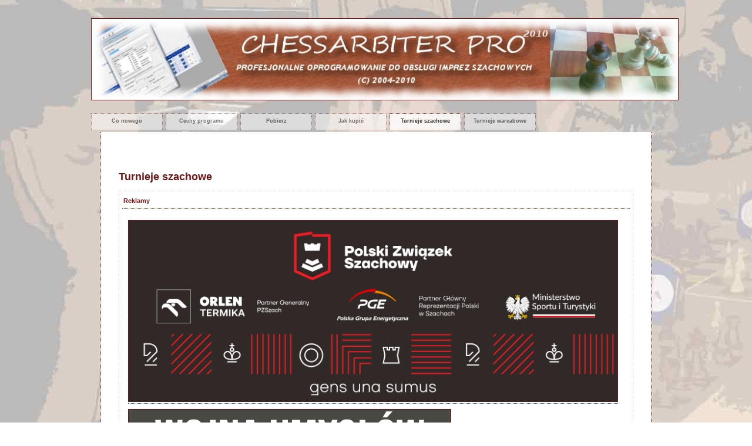

--- FILE ---
content_type: text/html; charset=UTF-8
request_url: https://chessarbiter.com/turnieje.php?ost_turn
body_size: 14107
content:
<!DOCTYPE html PUBLIC "-//W3C//DTD XHTML 1.0 Transitional//EN" "https://www.w3.org/TR/xhtml1/DTD/xhtml1-transitional.dtd">

﻿<html xmlns="https://www.w3.org/1999/xhtml" xml:lang="pl" lang="lang">
	<head>
	<meta http-equiv="content-type" content="text/html; charset=UTF-8" />
	<meta http-equiv="pragma" content="no-cache" />
	<meta name="robots" content="index,follow" />
	<meta lang="pl" content="szachy, warcaby, turnieje, wyniki, zapowiedzi turniejów, sędziowie, oprogramowanie, program" />
	<link rel="stylesheet" href="style/style.css" type="text/css" />
	<link rel="stylesheet" href="style/forms.css" type="text/css" />
	<link rel="stylesheet" href="style/table.css" type="text/css" />
	<script type="text/javascript" src="js/jquery.js"></script>
	<script type="text/javascript" src="js/jquery.dataTables.min.js"></script>
	<script type="text/javascript" src="js/tools.js"></script>

	<!-- <ANDY -->
	<!-- Bootstrap CSS -->
	<link rel="stylesheet" href="https://maxcdn.bootstrapcdn.com/bootstrap/4.0.0/css/bootstrap-grid.min.css" type="text/css" />
	<!-- CSS -->
	<link rel="stylesheet" href="https://chessarbiter.com/userfiles/andy/site.css" type="text/css" />
	<!-- ANDY> -->

	<title>ChessArbiter Pro</title><!-- Global site tag (gtag.js) - Google Analytics -->
<script async src="https://www.googletagmanager.com/gtag/js?id=UA-73151407-9"></script>
<script>
  window.dataLayer = window.dataLayer || [];
  function gtag(){dataLayer.push(arguments);}
  gtag("js", new Date());

  gtag("config", "UA-28423586-1");
  gtag("config", "UA-73151407-9");

</script></head><body id="menuitem5"><a href="https://chessarbiter.com/"><div class="container"><img src="https://chessarbiter.com/style/grafika/baner_pl.jpg" width="1000px" height="140" alt="winieta" /></a><ul id="zakl_naw"><li class="menuitem1"><a href="https://chessarbiter.com/index.php">Co nowego</a></li><li class="menuitem2"><a href="https://chessarbiter.com/cechy.php">Cechy programu</a></li><li class="menuitem3"><a href="https://chessarbiter.com/pobierz.php">Pobierz</a></li><li class="menuitem4"><a href="https://chessarbiter.com/jak_kupic.php">Jak kupić</a></li><li class="menuitem5"><a href="https://chessarbiter.com/turnieje.php">Turnieje szachowe</a></li><li class="menuitem6"><a href="https://chessarbiter.com/turnieje_warcaby.php">Turnieje warcabowe</a></li></ul></div><div id="zawartosc">﻿<body>
<div id="fb-root"></div>
<script crossorigin="anonymous" src="https://connect.facebook.net/pl_PL/sdk.js#xfbml=1&version=v4.0&appId=141758025972213&autoLogAppEvents=1"></script>
</body>
<center>
<div class="fb-page" data-href="https://www.facebook.com/PZSzach/" data-tabs="timeline, messages" data-width="800" data-height="70" data-small-header="false" data-adapt-container-width="true" data-hide-cover="false" data-show-facepile="true"><blockquote cite="https://www.facebook.com/PZSzach/" class="fb-xfbml-parse-ignore"><a href="https://www.facebook.com/PZSzach/">Polski Związek Szachowy</a></blockquote></div>
</center><h1>Turnieje szachowe</h1><table cellpadding="3" cellspacing="3" width="100%" height="200px" class="opentable">
		<tr>
		<td class="capmain" height="25px">Reklamy</td>
		</tr>
		<tr>
		<td class="main-body">﻿<div class="container-fluid">


	</div>

	<a href="https://pzszach.pl/"  target="_blank">
						<img src="https://pzszach.pl/wp-content/uploads/2025/03/fbcover_black_2024.png" width="100%" /></a>
<br/>

 <br>
 
	<a href="https://pzszach.pl/2026/01/02/artefactum-games-wojna-umyslow-podlasie-i-ii-iii-iv-v-vi-2026/" target="_blank">
						<img src="https://pzszach.pl/wp-content/uploads/2026/01/Turniej-Szachowy-o-Puchar-Burmistrza-Augustowa-2026-1024x576.png" width="66%" />
					</a>
					
 <br> <br>
 
	<a href="https://mpamatorow.pl/" target="_blank">
						<img src="https://pzszach.pl/wp-content/uploads/2026/01/mp_amatorow_2026.jpeg" width="66%" />
					</a>
<!---
<br><br>

 
	<a href="http://www.mistrzostwapolskiwszachach-poronin25.pl/" target="_blank">
						<img src="https://pzszach.pl/wp-content/uploads/2025/07/XXX-Jubileuszowy-Festiwal-Szachowy-w-Poznaniu-2.jpg" width="100%" />
					</a>
					<br><br>

		  	  <a href="https://gliwickifestiwalszachowy.pl/" target="_blank">
						<img src="https://chessarbiter.com/userfiles/andy/gliwicki2025.jpeg" width="90%" style="margin: 10px;" />

--->
						<a href="https://www.szachowo.pl" target="_blank">
						<img src="https://pzszach.pl/wp-content/uploads/2023/04/sunrise_banner_szachowo_pl_01_2021_300x293px.png" width="32%" />
					</a>
					
<!--<a href="https://pzszach.pl/2025/08/16/mistrzostwa-polski-do-lat-20-suwalki-17-24-10-2025-r/" target="_blank">
						<img src="https://pzszach.pl/wp-content/uploads/2025/08/Plakat-MP-1920-x-1080-px.png" width="65%" />
					</a>
<br/><br/><!--
	<a href="https://mp.lubin.pl/" target="_blank">
						<img src="https://pzszach.pl/wp-content/uploads/2025/09/LUBIN-2025-1024x536.png" width="100%" />
				</a>

<br><br>
-->

<!--<a href="https://pzszach.pl/2025/09/30/xv-memorial-ferdynanda-dziedzica-trzcianka-26-10-2025-r/" target="_blank">
						<img src="https://pzszach.pl/wp-content/uploads/2025/09/Projekt-bez-nazwy-1.png" width="100%"/></a>



						<!---
<br/><br/>
		<a href="https://szachygrodzisk.pl/index.php/grodziski-festiwal-szachowy/" target="_blank">
					<img src="https://pzszach.pl/wp-content/uploads/2024/06/FB_Najdorf2024_rectangle.jpg" width="75%">
				</a>
				-->
		<!--

		<!--

					<div class="row">
	<a href="https://www.estcc2023.pl/" target="_blank">
						<img src="https://www.estcc2023.pl/wp-content/uploads/2023/02/tlo.jpg" width="60%" />
		-->

	</div>





	<div class="row">

	<div class="row">
					</a>
	</a></div>
					<div>&nbsp;&nbsp;</div>
					<!--
					<br>
					<br>
					<a href="https://gwarkowskirapid.pl/" target="_blank">
						<img src="https://chessarbiter.com/userfiles/andy/gw11.jpg" width="60%" />
					</a>
					<br>
					-<a href="https://kingsofchess.pl/szkolenie" target="_blank">
						<img src="https://chessarbiter.com/userfiles/andy/kingofchess.jpg" width="60%" />
					</a>

<br> -->


		<!--			<a href="https://www.chessincracow.com" target="_blank">
						<img src="https://pzszach.pl/wp-content/uploads/2022/05/MMK2922_PL.png" width="85%" />
					</a><br><br>
					<a href="https://www.festiwalszachowybydgoszcz.pl/" target="_blank">
						<img src="https://pzszach.pl/wp-content/uploads/2022/04/WhatsApp-Image-2022-04-26-at-11.42.51.jpeg" width="85%" />
					</a>
					<br><br>
					<a href="https://kingsofchess.pl/szkolenie" target="_blank">
						<img src="https://pzszach.pl/wp-content/uploads/2022/05/Szkolenie-KingsOfChess-fullHD.jpg" width="85%" />  -->
					</a>

		<!--
		<div class="col-md-3 align-middle">
			<div class="row my-mt-0">
				<a href="https://www.facebook.com/Czasopismo-Szachowe-Mat-218429773597" target="_blank">
					<img src="https://pliki.pzszach.pl/images/mat/okladkafull.jpg" width="100%">

					</a>





				<br/><br/>
				</div></div>
					-->





			<!--<div>
			<div class="row my-mt-0"><center><br/>
				<a href="https://pzszach.pl/2020/10/02/x-miedzynarodowy-memorial-ferdynanda-dziedzica/" target="_blank">
					<img src="https://pzszach.pl/wp-content/uploads/2020/10/szachy2.png" width="100%">
				</a><br/><br/>
				</div></div>


			<div class="col-md-3 align-middle">
			<div class="row my-mt-0">
				<a href="https://www.chess.com/l/pzszach" target="_blank">
					<img src="https://scontent.fpoz2-1.fna.fbcdn.net/v/t1.0-9/91165808_10159338390497835_597881755663335424_o.jpg" width="100%">
				</a>
				</div></div>


			<div>&nbsp;&nbsp;&nbsp;</div>

				<div>
				<a href="https://varsovia.pzszach.pl/" target="_blank">
						<img src="https://pzszach.pl/wp-content/uploads/2019/12/Varsovia_baner_CA-fb-1.jpg" width="100%"><br><br><br>


			</div>-->

	</div>
</div>
</td>
	</tr>
	</table>				<!--
				<script type="text/javascript">
					google_ad_client = "ca-pub-7640797094573457";
					/* baner2 */
					google_ad_slot = "2547139406";
					google_ad_width = 728;
					google_ad_height = 90;
				</script>
				<script type="text/javascript"
					src="https://pagead2.googlesyndication.com/pagead/show_ads.js">
				</script>
				-->

<table cellpadding="3" cellspacing="3" width="100%" height="" class="opentable">
		<tr>
		<td class="capmain" height="25px">SZUKAJ TURNIEJÓW SPEŁNIAJĄCYCH KRYTERIA:</td>
		</tr>
		<tr>
		<td class="main-body"><form name="szukaj" action="/turnieje.php" method="get">
		<div align="center"><table width='100%'>
		<tr>
		<td><table width="400px"><tr><td style="text-align:right; width:50%" class="label">&nbsp;Status&nbsp;</td><td style="text-align:left;"><select name="status" style="width:100%"><option value="wszystkie" selected></option><option value="planowane">Planowane</option><option value="trwajace">Trwające</option><option value="zakonczone">Zakonczone</option></select></td></tr></table></td><td><table width="400px"><tr><td style="text-align:right; width:50%" class="label">&nbsp;Województwo:&nbsp;</td><td style="text-align:left;"><select name="wojewodztwo" style="width:100%"><option value="wszystkie" selected></option><option value="DS">Dolnośląskie (DS)</option><option value="KP">Kujawsko-Pomorskie (KP)</option><option value="LB">Lubuskie (LB)</option><option value="LD">Łódzkie (LD)</option><option value="LU">Lubelskie (LU)</option><option value="MP">Małopolskie (MP)</option><option value="MA">Mazowieckie (MA)</option><option value="OP">Opolskie (OP)</option><option value="PK">Podkarpackie (PK)</option><option value="PL">Podlaskie (PL)</option><option value="PO">Pomorskie (PO)</option><option value="SL">Śląskie (SL)</option><option value="SK">Świętokrzyskie (SK)</option><option value="WM">Warmińsko-Mazurskie (WM)</option><option value="WP">Wielkopolskie (WP)</option><option value="ZP">Zachodniopomorskie (ZP)</option></select></td></tr></table></td></tr>
		<tr><td><table width="400px"><tr><td style="text-align:right; width:50%" class="label">&nbsp;Typ turnieju:&nbsp;</td><td style="text-align:left;"><select name="typ" style="width:100%"><option value="wszystkie" selected></option><option value="mp">Mistrzostwa Polski</option><option value="mw">Mistrzostwa województw</option><option value="indywidualne">Turnieje indywidualne</option><option value="druzynowe">Turnieje drużynowe</option></select></td></tr></table></td><td><table width="400px"><tr><td style="text-align:right; width:50%" class="label">&nbsp;Rodzaj szachów:&nbsp;</td><td style="text-align:left;"><select name="rodzaj" style="width:100%"><option value="wszystkie" selected></option><option value="klasyczne">Klasyczne wszystkie</option><option value="klasyczne_fide">Klasyczne (FIDE)</option><option value="klasyczne_pzszach">Klasyczne (PZSzach)</option><option value="szybkie">Szybkie</option><option value="blyskawiczne">Błyskawiczne</option></select></td></tr></table></td></tr>
		<tr><td colspan=2><table><tr><td style="text-align:right; width:5%;"><input type="checkbox" name="cala_baza" value="tak" style="vertical-align:middle;" /></td><td style="text-align:left; width:95%;" class="label">&nbsp;Szukaj w całej bazie (turnieje z 2026 roku i archiwalne z poprzednich lat)</td></tr></table></td></tr>
		<tr><td colspan=2 style='text-align:center;'><input type="submit" name="szukaj" value="Wyswietl turnieje" /></td>
	</tr>
	</table></div></form></td>
	</tr>
	</table><table width='100%'>
		<tr>
		<td><table cellpadding="3" cellspacing="3" width="100%" height="90px" class="opentable">
		<tr>
		<td class="capmain" height="25px">Kalendarz/archiwum</td>
		</tr>
		<tr>
		<td class="main-body"><form name="archiwum" action="/turnieje.php" method="get">
		<table width='100%'>
		<tr>
		<td><select name="rok" style="width:150px;"><option value="0"></option><option value="2026">2026</option><option value="2025">2025</option><option value="2024">2024</option><option value="2023">2023</option><option value="2022">2022</option><option value="2021">2021</option><option value="2020">2020</option><option value="2019">2019</option><option value="2018">2018</option><option value="2017">2017</option><option value="2016">2016</option><option value="2015">2015</option><option value="2014">2014</option><option value="2013">2013</option><option value="2012">2012</option><option value="2011">2011</option><option value="2010">2010</option><option value="2009">2009</option><option value="2008">2008</option><option value="2007">2007</option><option value="2006">2006</option><option value="2005">2005</option><option value="2004">2004</option></select></td><td><select name="miesiac" style="width:150px;"><option value="0"></option><option value="1">styczeń</option><option value="2">luty</option><option value="3">marzec</option><option value="4">kwiecień</option><option value="5">maj</option><option value="6">czerwiec</option><option value="7">lipiec</option><option value="8">sierpień</option><option value="9">wrzesień</option><option value="10">październik</option><option value="11">listopad</option><option value="12">grudzień</option></select></td><td><input type="submit" name="idz" value="Wyświetl" /></td>
	</tr>
	</table></form></td>
	</tr>
	</table></td><td><table cellpadding="3" cellspacing="3" width="100%" height="90px" class="opentable">
		<tr>
		<td class="capmain" height="25px">Statystyka</td>
		</tr>
		<tr>
		<td class="main-body"><div id="wysw_turn"></div>Ostatnio dodane: <a href="turnieje.php?ost_turn"><b>228</b></a>&nbsp;&nbsp;Zakończone dzisiaj: <a href="turnieje.php?zak_dzisiaj"><b>5</b></a></td>
	</tr>
	</table></td>
	</tr>
	</table><table style="tbl" align="center" width=100%><tr>
								<th class="th2" colspan=3 align="center">TURNIEJE OSTATNIO DODANE (WG KOLEJNOSCI AKTUALIZACJI)</th></tr><tr class="tbl1"><td width="10%">20-01-2026<div class="szary"><div style="color:red;">planowany</div></div></td><td><a href = "https://chessarbiter.com/turnieje/open.php?turn=2026/ti_127&n=" target="_blank">Turniej klasyfikacyjny na III i II kategorię</a>&nbsp;<img style="border-style:none;" src="https://chessarbiter.com/style/grafika/new.gif" border=0>
					<div class="szary">Ostróda  [<span style="color:red;">aktualizacja:dzisiaj 00:45</span>]</div></td><td width="12%">Poland,WM <br><div class="szary">klasyczne</div></td></tr><tr class="tbl2"><td width="10%">21-03-2026<div class="szary"><div style="color:red;">planowany</div></div></td><td><a href = "https://chessarbiter.com/turnieje/open.php?turn=2026/ti_272&n=" target="_blank">X Koneckie MINI-Elo - U15 (ur. 2011 i młodsi)</a>&nbsp;<img style="border-style:none;" src="https://chessarbiter.com/style/grafika/new.gif" border=0>
					<div class="szary">Końskie  [<span style="color:red;">aktualizacja:dzisiaj 00:30</span>]</div></td><td width="12%">Poland,SK <br><div class="szary">szybkie</div></td></tr><tr class="tbl1"><td width="10%">21-03-2026<div class="szary"><div style="color:red;">planowany</div></div></td><td><a href = "https://chessarbiter.com/turnieje/open.php?turn=2026/ti_271&n=" target="_blank">X Koneckie MINI-Elo - OPEN</a>&nbsp;<img style="border-style:none;" src="https://chessarbiter.com/style/grafika/new.gif" border=0>
					<div class="szary">Końskie  [<span style="color:red;">aktualizacja:dzisiaj 00:30</span>]</div></td><td width="12%">Poland,SK <br><div class="szary">szybkie</div></td></tr><tr class="tbl2"><td width="10%">13-06-2026<div class="szary"><div style="color:red;">planowany</div></div></td><td><a href = "https://chessarbiter.com/turnieje/open.php?turn=2026/ti_449&n=" target="_blank">Otwarte Mistrzostwa Końskich w Szachach Klasycznych 2026 - Turniej B (do 1800 PZSzach)</a>&nbsp;<img style="border-style:none;" src="https://chessarbiter.com/style/grafika/new.gif" border=0>
					<div class="szary">Końskie  [<span style="color:green;">aktualizacja:wczoraj 23:57</span>]</div></td><td width="12%">Poland,SK <br><div class="szary">klasyczne<sup>FIDE</sup></div></td></tr><tr class="tbl1"><td width="10%">13-06-2026<div class="szary"><div style="color:red;">planowany</div></div></td><td><a href = "https://chessarbiter.com/turnieje/open.php?turn=2026/ti_450&n=" target="_blank">Otwarte Mistrzostwa Końskich w Szachach Klasycznych 2026 - Turniej A (od 1700 PZSzach)</a>&nbsp;<img style="border-style:none;" src="https://chessarbiter.com/style/grafika/new.gif" border=0>
					<div class="szary">Końskie  [<span style="color:green;">aktualizacja:wczoraj 23:57</span>]</div></td><td width="12%">Poland,SK <br><div class="szary">klasyczne<sup>FIDE</sup></div></td></tr><tr class="tbl2"><td width="10%">16-01-2026<div class="szary">16-01-2026</div></td><td><a href = "https://chessarbiter.com/turnieje/open.php?turn=2025/ti_6413&n=" target="_blank">Szybkie FIDE granie w Hetmanie 2_2026</a>&nbsp;<img style="border-style:none;" src="https://chessarbiter.com/style/grafika/new.gif" border=0>
					<div class="szary">Warszawa  [<span style="color:green;">aktualizacja:wczoraj 23:39</span>]</div></td><td width="12%">Poland,MA <br><div class="szary">szybkie</div></td></tr><tr class="tbl1"><td width="10%">17-01-2026<div class="szary">18-01-2026</div></td><td><a href = "https://chessarbiter.com/turnieje/open.php?turn=2026/ti_383&n=" target="_blank">I Klubowy Turniej Szachowy o Puchar Prezesa Wdy 2026</a>&nbsp;<img style="border-style:none;" src="https://chessarbiter.com/style/grafika/new.gif" border=0>
					<div class="szary">Lipusz  [<span style="color:green;">aktualizacja:wczoraj 23:25</span>]</div></td><td width="12%">Poland,PO <br><div class="szary">klasyczne</div></td></tr><tr class="tbl2"><td width="10%">19-09-2026<div class="szary"><div style="color:red;">planowany</div></div></td><td><a href = "https://chessarbiter.com/turnieje/open.php?turn=2026/ti_448&n=" target="_blank">Zdobywamy Kategorie - Jesień 2026</a>&nbsp;<img style="border-style:none;" src="https://chessarbiter.com/style/grafika/new.gif" border=0>
					<div class="szary">Nowe Żabno - Gmina Nowa Sól  [<span style="color:green;">aktualizacja:wczoraj 23:11</span>]</div></td><td width="12%">Poland,LB <br><div class="szary">klasyczne</div></td></tr><tr class="tbl1"><td width="10%">28-03-2026<div class="szary"><div style="color:red;">planowany</div></div></td><td><a href = "https://chessarbiter.com/turnieje/open.php?turn=2026/ti_447&n=" target="_blank">Zdobywamy Kategorie - Wiosna 2026 (5 Grup Turniejowych!!!)</a>&nbsp;<img style="border-style:none;" src="https://chessarbiter.com/style/grafika/new.gif" border=0>
					<div class="szary">Nowe Żabno - Gmina Nowa Sól  [<span style="color:green;">aktualizacja:wczoraj 23:04</span>]</div></td><td width="12%">Poland,LB <br><div class="szary">klasyczne</div></td></tr><tr class="tbl2"><td width="10%">05-12-2026<div class="szary"><div style="color:red;">planowany</div></div></td><td><a href = "https://chessarbiter.com/turnieje/open.php?turn=2026/ti_446&n=" target="_blank">Turniej Mikołajkowy na Kategorie</a>&nbsp;<img style="border-style:none;" src="https://chessarbiter.com/style/grafika/new.gif" border=0>
					<div class="szary">Zielona Góra  [<span style="color:green;">aktualizacja:wczoraj 22:48</span>]</div></td><td width="12%">Poland,LB <br><div class="szary">klasyczne</div></td></tr><tr class="tbl1"><td width="10%">17-10-2026<div class="szary"><div style="color:red;">planowany</div></div></td><td><a href = "https://chessarbiter.com/turnieje/open.php?turn=2026/ti_445&n=" target="_blank">Turniej na kategorie</a>&nbsp;<img style="border-style:none;" src="https://chessarbiter.com/style/grafika/new.gif" border=0>
					<div class="szary">Zielona Góra  [<span style="color:green;">aktualizacja:wczoraj 22:43</span>]</div></td><td width="12%">Poland,LB <br><div class="szary">klasyczne</div></td></tr><tr class="tbl2"><td width="10%">16-05-2026<div class="szary"><div style="color:red;">planowany</div></div></td><td><a href = "https://chessarbiter.com/turnieje/open.php?turn=2026/ti_444&n=" target="_blank">Turniej na kategorie</a>&nbsp;<img style="border-style:none;" src="https://chessarbiter.com/style/grafika/new.gif" border=0>
					<div class="szary">Zielona Góra  [<span style="color:green;">aktualizacja:wczoraj 22:37</span>]</div></td><td width="12%">Poland,LB <br><div class="szary">klasyczne</div></td></tr><tr class="tbl1"><td width="10%">05-09-2026<div class="szary"><div style="color:red;">planowany</div></div></td><td><a href = "https://chessarbiter.com/turnieje/open.php?turn=2026/ti_441&n=" target="_blank">Turniej o Puchar Bachusa</a>&nbsp;<img style="border-style:none;" src="https://chessarbiter.com/style/grafika/new.gif" border=0>
					<div class="szary">Zielona Góra  [<span style="color:green;">aktualizacja:wczoraj 22:33</span>]</div></td><td width="12%">Poland,LB <br><div class="szary">blitz</div></td></tr><tr class="tbl2"><td width="10%">11-01-2026<div class="szary"><div style="color:green;"><b>trwający</b></div></div></td><td><a href = "https://chessarbiter.com/turnieje/open.php?turn=2026/ti_443&n=" target="_blank">Szachowe Mistrzostwa Klubu - Grupa A</a>&nbsp;<img style="border-style:none;" src="https://chessarbiter.com/style/grafika/new.gif" border=0>
					<div class="szary">Ożarów  [<span style="color:green;">aktualizacja:wczoraj 22:30</span>]</div></td><td width="12%">Poland,LU <br><div class="szary">klasyczne</div></td></tr><tr class="tbl1"><td width="10%">31-01-2026<div class="szary"><div style="color:red;">planowany</div></div></td><td><a href = "https://chessarbiter.com/turnieje/open.php?turn=2026/ti_388&n=" target="_blank">Świętokrzyska Liga Szachowa KIDS ( U10 ) - Turniej 2 - 2026</a>&nbsp;<img style="border-style:none;" src="https://chessarbiter.com/style/grafika/new.gif" border=0>
					<div class="szary">Kielce  [<span style="color:green;">aktualizacja:wczoraj 22:30</span>]</div></td><td width="12%">Poland,SK <br><div class="szary">szybkie</div></td></tr><tr class="tbl2"><td width="10%">11-11-2026<div class="szary"><div style="color:red;">planowany</div></div></td><td><a href = "https://chessarbiter.com/turnieje/open.php?turn=2026/ti_442&n=" target="_blank">Turniej z Okazji Święta Niepodległości</a>&nbsp;<img style="border-style:none;" src="https://chessarbiter.com/style/grafika/new.gif" border=0>
					<div class="szary">Zielona Góra  [<span style="color:green;">aktualizacja:wczoraj 22:29</span>]</div></td><td width="12%">Poland,LB <br><div class="szary">blitz</div></td></tr><tr class="tbl1"><td width="10%">31-01-2026<div class="szary"><div style="color:red;">planowany</div></div></td><td><a href = "https://chessarbiter.com/turnieje/open.php?turn=2025/tdr_7265&n=" target="_blank">Rodzinne Mistrzostwa Akademii Młodego Szachisty 2026 - Drużynowe</a>&nbsp;<img style="border-style:none;" src="https://chessarbiter.com/style/grafika/new.gif" border=0>
					<div class="szary">Wrocław  [<span style="color:green;">aktualizacja:wczoraj 22:27</span>]</div></td><td width="12%">Poland,DS <br><div class="szary">drużynowy, szybkie</div></td></tr><tr class="tbl2"><td width="10%">13-12-2026<div class="szary"><div style="color:red;">planowany</div></div></td><td><a href = "https://chessarbiter.com/turnieje/open.php?turn=2026/ti_440&n=" target="_blank">XII Memoriał Mirosława Borkowskiego - Grupa B</a>&nbsp;<img style="border-style:none;" src="https://chessarbiter.com/style/grafika/new.gif" border=0>
					<div class="szary">Kożuchów  [<span style="color:green;">aktualizacja:wczoraj 22:26</span>]</div></td><td width="12%">Poland,LB <br><div class="szary">szybkie</div></td></tr><tr class="tbl1"><td width="10%">28-02-2026<div class="szary"><div style="color:red;">planowany</div></div></td><td><a href = "https://chessarbiter.com/turnieje/open.php?turn=2026/ti_439&n=" target="_blank">Turniej na kategorie ZAKOŃCZENIE FERII</a>&nbsp;<img style="border-style:none;" src="https://chessarbiter.com/style/grafika/new.gif" border=0>
					<div class="szary">Zielona Góra  [<span style="color:green;">aktualizacja:wczoraj 22:24</span>]</div></td><td width="12%">Poland,LB <br><div class="szary">klasyczne</div></td></tr><tr class="tbl2"><td width="10%">14-02-2026<div class="szary"><div style="color:red;">planowany</div></div></td><td><a href = "https://chessarbiter.com/turnieje/open.php?turn=2026/ti_123&n=" target="_blank">XLI Szachowe Mistrzostwa Podhala Rabka-Zdrój 2026 Gr. C </a>&nbsp;<img style="border-style:none;" src="https://chessarbiter.com/style/grafika/new.gif" border=0>
					<div class="szary">Rabka-Zdrój  [<span style="color:green;">aktualizacja:wczoraj 22:23</span>]</div></td><td width="12%">Poland,MP <br><div class="szary">szybkie</div></td></tr><tr class="tbl1"><td width="10%">19-01-2026<div class="szary"><div style="color:green;"><b>trwający</b></div></div></td><td><a href = "https://chessarbiter.com/turnieje/open.php?turn=2026/ti_73&n=" target="_blank">XXXI FERYJNY FESTIWAL SZACHOWY" - Turniej B- ranking do1250 pkt.</a>&nbsp;<img style="border-style:none;" src="https://chessarbiter.com/style/grafika/new.gif" border=0>
					<div class="szary">ŁOMŻA  [<span style="color:green;">aktualizacja:wczoraj 22:21</span>]</div></td><td width="12%">Poland,PL <br><div class="szary">szybkie</div></td></tr><tr class="tbl2"><td width="10%">13-12-2026<div class="szary"><div style="color:red;">planowany</div></div></td><td><a href = "https://chessarbiter.com/turnieje/open.php?turn=2026/ti_438&n=" target="_blank">XII Memoriał Mirosława Borkowskiego - Grupa A</a>&nbsp;<img style="border-style:none;" src="https://chessarbiter.com/style/grafika/new.gif" border=0>
					<div class="szary">Kożuchów  [<span style="color:green;">aktualizacja:wczoraj 22:20</span>]</div></td><td width="12%">Poland,LB <br><div class="szary">szybkie</div></td></tr><tr class="tbl1"><td width="10%">15-11-2026<div class="szary"><div style="color:red;">planowany</div></div></td><td><a href = "https://chessarbiter.com/turnieje/open.php?turn=2026/ti_436&n=" target="_blank">IV Ogólnopolskie Grand Prix Kożuchowa - Grupa B  - do lat 18 IV Finałowy Turniej</a>&nbsp;<img style="border-style:none;" src="https://chessarbiter.com/style/grafika/new.gif" border=0>
					<div class="szary">Kożuchów  [<span style="color:green;">aktualizacja:wczoraj 22:10</span>]</div></td><td width="12%">Poland,LB <br><div class="szary">szybkie</div></td></tr><tr class="tbl2"><td width="10%">15-11-2026<div class="szary"><div style="color:red;">planowany</div></div></td><td><a href = "https://chessarbiter.com/turnieje/open.php?turn=2026/ti_437&n=" target="_blank">IV Ogólnopolskie Grand Prix Kożuchowa - Grupa C - do lat 10; max1600 IV Turniej</a>&nbsp;<img style="border-style:none;" src="https://chessarbiter.com/style/grafika/new.gif" border=0>
					<div class="szary">Kożuchów  [<span style="color:green;">aktualizacja:wczoraj 22:08</span>]</div></td><td width="12%">Poland,LB <br><div class="szary">szybkie</div></td></tr><tr class="tbl1"><td width="10%">04-01-2026<div class="szary"><div style="color:green;"><b>trwający</b></div></div></td><td><a href = "https://chessarbiter.com/turnieje/open.php?turn=2025/ti_4630&n=" target="_blank">XVI Otwarte Mistrzostwa Garnizonu w szachach klasycznych 2026</a>&nbsp;<img style="border-style:none;" src="https://chessarbiter.com/style/grafika/new.gif" border=0>
					<div class="szary">Warszawa  [<span style="color:green;">aktualizacja:wczoraj 22:05</span>]</div></td><td width="12%">Poland,MA <br><div class="szary">klasyczne<sup>FIDE</sup></div></td></tr><tr class="tbl2"><td width="10%">14-02-2026<div class="szary"><div style="color:red;">planowany</div></div></td><td><a href = "https://chessarbiter.com/turnieje/open.php?turn=2026/ti_120&n=" target="_blank">XLI Szachowe Mistrzostwa Podhala Rabka-Zdrój 2026 Gr. A </a>&nbsp;<img style="border-style:none;" src="https://chessarbiter.com/style/grafika/new.gif" border=0>
					<div class="szary">Rabka-Zdrój  [<span style="color:green;">aktualizacja:wczoraj 22:03</span>]</div></td><td width="12%">Poland,MP <br><div class="szary">klasyczne</div></td></tr><tr class="tbl1"><td width="10%">24-01-2026<div class="szary"><div style="color:red;">planowany</div></div></td><td><a href = "https://chessarbiter.com/turnieje/open.php?turn=2026/ti_345&n=" target="_blank">Noworoczny Turniej Szachowy</a>&nbsp;<img style="border-style:none;" src="https://chessarbiter.com/style/grafika/new.gif" border=0>
					<div class="szary">Pukinin k. Rawy Mazowieckiej  [<span style="color:green;">aktualizacja:wczoraj 21:48</span>]</div></td><td width="12%">Poland,LD <br><div class="szary">klasyczne</div></td></tr><tr class="tbl2"><td width="10%">15-11-2026<div class="szary"><div style="color:red;">planowany</div></div></td><td><a href = "https://chessarbiter.com/turnieje/open.php?turn=2026/ti_435&n=" target="_blank">IV Ogólnopolskie Grand Prix Kożuchowa - Grupa A (IV Finałowy Turniej)</a>&nbsp;<img style="border-style:none;" src="https://chessarbiter.com/style/grafika/new.gif" border=0>
					<div class="szary">Kożuchów  [<span style="color:green;">aktualizacja:wczoraj 21:45</span>]</div></td><td width="12%">Poland,LB <br><div class="szary">szybkie</div></td></tr><tr class="tbl1"><td width="10%">21-07-2026<div class="szary"><div style="color:red;">planowany</div></div></td><td><a href = "https://chessarbiter.com/turnieje/open.php?turn=2026/ti_434&n=" target="_blank">Wakacje Szachowe z "Odrodzeniem"</a>&nbsp;<img style="border-style:none;" src="https://chessarbiter.com/style/grafika/new.gif" border=0>
					<div class="szary">Wieleń Zaobrzański  [<span style="color:green;">aktualizacja:wczoraj 21:38</span>]</div></td><td width="12%">Poland,WP <br><div class="szary">klasyczne</div></td></tr><tr class="tbl2"><td width="10%">13-02-2026<div class="szary"><div style="color:red;">planowany</div></div></td><td><a href = "https://chessarbiter.com/turnieje/open.php?turn=2026/ti_433&n=" target="_blank">TORUŃSKI FERYJNY FESTIWAL SZACHOWY - RAPID</a>&nbsp;<img style="border-style:none;" src="https://chessarbiter.com/style/grafika/new.gif" border=0>
					<div class="szary">TORUŃ  [<span style="color:green;">aktualizacja:wczoraj 21:31</span>]</div></td><td width="12%">Poland,KP <br><div class="szary">szybkie</div></td></tr><tr class="tbl1"><td width="10%">15-02-2026<div class="szary"><div style="color:red;">planowany</div></div></td><td><a href = "https://chessarbiter.com/turnieje/open.php?turn=2026/ti_432&n=" target="_blank">TORUŃSKI FERYJNY FESTIWAL SZACHOWY - GRUPA C</a>&nbsp;<img style="border-style:none;" src="https://chessarbiter.com/style/grafika/new.gif" border=0>
					<div class="szary">TORUŃ  [<span style="color:green;">aktualizacja:wczoraj 21:27</span>]</div></td><td width="12%">Poland,KP <br><div class="szary">szybkie</div></td></tr><tr class="tbl2"><td width="10%">15-02-2026<div class="szary"><div style="color:red;">planowany</div></div></td><td><a href = "https://chessarbiter.com/turnieje/open.php?turn=2026/ti_431&n=" target="_blank">Mistrzostwa Regionu Oldbojów 2026</a>&nbsp;<img style="border-style:none;" src="https://chessarbiter.com/style/grafika/new.gif" border=0>
					<div class="szary">Włocławek  [<span style="color:green;">aktualizacja:wczoraj 21:25</span>]</div></td><td width="12%">Poland,KP <br><div class="szary">szybkie</div></td></tr><tr class="tbl1"><td width="10%">14-02-2026<div class="szary"><div style="color:red;">planowany</div></div></td><td><a href = "https://chessarbiter.com/turnieje/open.php?turn=2026/ti_430&n=" target="_blank">TORUŃSKI FERYJNY FESTIWAL SZACHOWY - GRUPA B</a>&nbsp;<img style="border-style:none;" src="https://chessarbiter.com/style/grafika/new.gif" border=0>
					<div class="szary">TORUŃ  [<span style="color:green;">aktualizacja:wczoraj 21:24</span>]</div></td><td width="12%">Poland,KP <br><div class="szary">klasyczne<sup>FIDE</sup></div></td></tr><tr class="tbl2"><td width="10%">14-02-2026<div class="szary"><div style="color:red;">planowany</div></div></td><td><a href = "https://chessarbiter.com/turnieje/open.php?turn=2026/ti_429&n=" target="_blank">TORUŃSKI FERYJNY FESTIWAL SZACHOWY - GRUPA A</a>&nbsp;<img style="border-style:none;" src="https://chessarbiter.com/style/grafika/new.gif" border=0>
					<div class="szary">TORUŃ  [<span style="color:green;">aktualizacja:wczoraj 21:20</span>]</div></td><td width="12%">Poland,KP <br><div class="szary">klasyczne<sup>FIDE</sup></div></td></tr><tr class="tbl1"><td width="10%">22-01-2026<div class="szary"><div style="color:red;">planowany</div></div></td><td><a href = "https://chessarbiter.com/turnieje/open.php?turn=2026/ti_228&n=" target="_blank">Orzeł Szachowy-1A</a>&nbsp;<img style="border-style:none;" src="https://chessarbiter.com/style/grafika/new.gif" border=0>
					<div class="szary">Puszcza Mariańska  [<span style="color:green;">aktualizacja:wczoraj 21:20</span>]</div></td><td width="12%">Poland,MA <br><div class="szary">klasyczne</div></td></tr><tr class="tbl2"><td width="10%">25-01-2026<div class="szary"><div style="color:red;">planowany</div></div></td><td><a href = "https://chessarbiter.com/turnieje/open.php?turn=2026/ti_326&n=" target="_blank">Szachiści grają z WOŚP- Turniej o puchar Prezesa</a>&nbsp;<img style="border-style:none;" src="https://chessarbiter.com/style/grafika/new.gif" border=0>
					<div class="szary">Kołobrzeg  [<span style="color:green;">aktualizacja:wczoraj 21:08</span>]</div></td><td width="12%">Poland,ZP <br><div class="szary">blitz</div></td></tr><tr class="tbl1"><td width="10%">17-01-2026<div class="szary">17-01-2026</div></td><td><a href = "https://chessarbiter.com/turnieje/open.php?turn=2026/ti_197&n=" target="_blank">17.01 Szach Królowi o puchar Prezydenta m. Lublin - I z cyklu 2026 (RAPID-FIDE)</a>&nbsp;<img style="border-style:none;" src="https://chessarbiter.com/style/grafika/new.gif" border=0>
					<div class="szary">Lublin  [<span style="color:green;">aktualizacja:wczoraj 21:08</span>]</div></td><td width="12%">Poland,LU <br><div class="szary">szybkie</div></td></tr><tr class="tbl2"><td width="10%">11-10-2026<div class="szary"><div style="color:red;">planowany</div></div></td><td><a href = "https://chessarbiter.com/turnieje/open.php?turn=2026/ti_428&n=" target="_blank">IV Ogólnopolskie Grand Prix Kożuchowa  Grupa C - do lat 10; max 1600 III Turniej</a>&nbsp;<img style="border-style:none;" src="https://chessarbiter.com/style/grafika/new.gif" border=0>
					<div class="szary">Kożuchów  [<span style="color:green;">aktualizacja:wczoraj 21:04</span>]</div></td><td width="12%">Poland,LB <br><div class="szary">szybkie</div></td></tr><tr class="tbl1"><td width="10%">11-10-2026<div class="szary"><div style="color:red;">planowany</div></div></td><td><a href = "https://chessarbiter.com/turnieje/open.php?turn=2026/ti_427&n=" target="_blank">IV Ogólnopolskie Grand Prix Kożuchowa - Grupa B - do lat 18 (III Turniej)</a>&nbsp;<img style="border-style:none;" src="https://chessarbiter.com/style/grafika/new.gif" border=0>
					<div class="szary">Kożuchów  [<span style="color:green;">aktualizacja:wczoraj 21:01</span>]</div></td><td width="12%">Poland,LB <br><div class="szary">szybkie</div></td></tr><tr class="tbl2"><td width="10%">24-01-2026<div class="szary"><div style="color:red;">planowany</div></div></td><td><a href = "https://chessarbiter.com/turnieje/open.php?turn=2026/tdr_395&n=" target="_blank">WIELKOPOLSKA III LIGA SZACHOWA SEZON 2025/2026</a>&nbsp;<img style="border-style:none;" src="https://chessarbiter.com/style/grafika/new.gif" border=0>
					<div class="szary">Poznań  [<span style="color:green;">aktualizacja:wczoraj 20:59</span>]</div></td><td width="12%">Poland,WP <br><div class="szary">drużynowy, klasyczne</div></td></tr><tr class="tbl1"><td width="10%">11-10-2026<div class="szary"><div style="color:red;">planowany</div></div></td><td><a href = "https://chessarbiter.com/turnieje/open.php?turn=2026/ti_426&n=" target="_blank">IV Ogólnopolskie Grand Prix Kożuchowa - Grupa A (III Turniej)</a>&nbsp;<img style="border-style:none;" src="https://chessarbiter.com/style/grafika/new.gif" border=0>
					<div class="szary">Kożuchów  [<span style="color:green;">aktualizacja:wczoraj 20:56</span>]</div></td><td width="12%">Poland,LB <br><div class="szary">szybkie</div></td></tr><tr class="tbl2"><td width="10%">17-01-2026<div class="szary">17-01-2026</div></td><td><a href = "https://chessarbiter.com/turnieje/open.php?turn=2026/ti_196&n=" target="_blank">Szach Królowi -Turniej Młodych Talentów do 14 lat - 1 z cyklu 2026 (na V i IV i na III kobiecą)</a>&nbsp;<img style="border-style:none;" src="https://chessarbiter.com/style/grafika/new.gif" border=0>
					<div class="szary">Lublin  [<span style="color:green;">aktualizacja:wczoraj 20:54</span>]</div></td><td width="12%">Poland,LU <br><div class="szary">szybkie</div></td></tr><tr class="tbl1"><td width="10%">01-03-2026<div class="szary"><div style="color:red;">planowany</div></div></td><td><a href = "https://chessarbiter.com/turnieje/open.php?turn=2026/ti_263&n=" target="_blank">XXI Turniej Szachowy w Cmolasie Grupa B - Juniorzy do lat 14 - ur. 2012 i młodsi</a>&nbsp;<img style="border-style:none;" src="https://chessarbiter.com/style/grafika/new.gif" border=0>
					<div class="szary">Cmolas  [<span style="color:green;">aktualizacja:wczoraj 20:53</span>]</div></td><td width="12%">Poland,PK <br><div class="szary">szybkie</div></td></tr><tr class="tbl2"><td width="10%">01-03-2026<div class="szary"><div style="color:red;">planowany</div></div></td><td><a href = "https://chessarbiter.com/turnieje/open.php?turn=2026/ti_262&n=" target="_blank">XXI Turniej Szachowy w Cmolasie Grupa A - OPEN</a>&nbsp;<img style="border-style:none;" src="https://chessarbiter.com/style/grafika/new.gif" border=0>
					<div class="szary">Cmolas  [<span style="color:green;">aktualizacja:wczoraj 20:51</span>]</div></td><td width="12%">Poland,PK <br><div class="szary">szybkie</div></td></tr><tr class="tbl1"><td width="10%">21-06-2026<div class="szary"><div style="color:red;">planowany</div></div></td><td><a href = "https://chessarbiter.com/turnieje/open.php?turn=2026/ti_424&n=" target="_blank">IV Ogólnopolskie Grand Prix Kożuchowa - Grupa C - do lat 10 max 1600 II Turniej</a>&nbsp;<img style="border-style:none;" src="https://chessarbiter.com/style/grafika/new.gif" border=0>
					<div class="szary">Kożuchów  [<span style="color:green;">aktualizacja:wczoraj 20:50</span>]</div></td><td width="12%">Poland,LB <br><div class="szary">szybkie</div></td></tr><tr class="tbl2"><td width="10%">21-06-2026<div class="szary"><div style="color:red;">planowany</div></div></td><td><a href = "https://chessarbiter.com/turnieje/open.php?turn=2026/ti_423&n=" target="_blank">IV Ogólnopolskie Grand Prix Kożuchowa - Grupa B - do lat 18 (II Turniej)</a>&nbsp;<img style="border-style:none;" src="https://chessarbiter.com/style/grafika/new.gif" border=0>
					<div class="szary">Kożuchów  [<span style="color:green;">aktualizacja:wczoraj 20:50</span>]</div></td><td width="12%">Poland,LB <br><div class="szary">szybkie</div></td></tr><tr class="tbl1"><td width="10%">21-06-2026<div class="szary"><div style="color:red;">planowany</div></div></td><td><a href = "https://chessarbiter.com/turnieje/open.php?turn=2026/ti_421&n=" target="_blank">IV Ogólnopolskie Grand Prix Kożuchowa - Grupa A (II Turniej)</a>&nbsp;<img style="border-style:none;" src="https://chessarbiter.com/style/grafika/new.gif" border=0>
					<div class="szary">Kożuchów  [<span style="color:green;">aktualizacja:wczoraj 20:50</span>]</div></td><td width="12%">Poland,LB <br><div class="szary">szybkie</div></td></tr><tr class="tbl2"><td width="10%">25-01-2026<div class="szary"><div style="color:red;">planowany</div></div></td><td><a href = "https://chessarbiter.com/turnieje/open.php?turn=2026/ti_425&n=" target="_blank">Charytatywny Turniej Szachowy w Remusie - 34 Finał WOŚP</a>&nbsp;<img style="border-style:none;" src="https://chessarbiter.com/style/grafika/new.gif" border=0>
					<div class="szary">Kościerzyna  [<span style="color:green;">aktualizacja:wczoraj 20:47</span>]</div></td><td width="12%">Poland,PO <br><div class="szary">szybkie</div></td></tr><tr class="tbl1"><td width="10%">01-03-2026<div class="szary"><div style="color:red;">planowany</div></div></td><td><a href = "https://chessarbiter.com/turnieje/open.php?turn=2025/ti_6816&n=" target="_blank">ŚWINOUJŚCIE CHESS TOUR 2026 - Puchar Trzech Wysp</a>&nbsp;<img style="border-style:none;" src="https://chessarbiter.com/style/grafika/new.gif" border=0>
					<div class="szary">Świnoujście  [<span style="color:green;">aktualizacja:wczoraj 20:39</span>]</div></td><td width="12%">Poland,ZP <br><div class="szary">szybkie</div></td></tr><tr class="tbl2"><td width="10%">01-02-2026<div class="szary"><div style="color:red;">planowany</div></div></td><td><a href = "https://chessarbiter.com/turnieje/open.php?turn=2026/ti_319&n=" target="_blank">01.02.2026 Open FIDE na IV kat. </a>&nbsp;<img style="border-style:none;" src="https://chessarbiter.com/style/grafika/new.gif" border=0>
					<div class="szary">Dąbrowa Górnicza  [<span style="color:green;">aktualizacja:wczoraj 20:37</span>]</div></td><td width="12%">Poland,SL <br><div class="szary">szybkie</div></td></tr><tr class="tbl1"><td width="10%">21-01-2026<div class="szary"><div style="color:red;">planowany</div></div></td><td><a href = "https://chessarbiter.com/turnieje/open.php?turn=2026/ti_51&n=" target="_blank">Ferie z Szachową Dwójką - grupa C3 (turniej plus zajęcia dla chętnych - bez ograniczeń wiekowych)</a>&nbsp;<img style="border-style:none;" src="https://chessarbiter.com/style/grafika/new.gif" border=0>
					<div class="szary">Grodzisk Mazowiecki  [<span style="color:green;">aktualizacja:wczoraj 20:24</span>]</div></td><td width="12%">Poland,MA <br><div class="szary">szybkie</div></td></tr><tr class="tbl2"><td width="10%">09-05-2026<div class="szary"><div style="color:red;">planowany</div></div></td><td><a href = "https://chessarbiter.com/turnieje/open.php?turn=2026/ti_420&n=" target="_blank">II Turniej o Puchar Prezydenta Nowej Soli</a>&nbsp;<img style="border-style:none;" src="https://chessarbiter.com/style/grafika/new.gif" border=0>
					<div class="szary">Nowa Sól  [<span style="color:green;">aktualizacja:wczoraj 20:24</span>]</div></td><td width="12%">Poland,LB <br><div class="szary">szybkie</div></td></tr><tr class="tbl1"><td width="10%">26-04-2026<div class="szary"><div style="color:red;">planowany</div></div></td><td><a href = "https://chessarbiter.com/turnieje/open.php?turn=2026/ti_419&n=" target="_blank">IV Ogólnopolskie Grand Prix Kożuchowa - Grupa C do lat 10; max 1600! (I Turniej)</a>&nbsp;<img style="border-style:none;" src="https://chessarbiter.com/style/grafika/new.gif" border=0>
					<div class="szary">Kożuchów  [<span style="color:green;">aktualizacja:wczoraj 20:23</span>]</div></td><td width="12%">Poland,LB <br><div class="szary">szybkie</div></td></tr><tr class="tbl2"><td width="10%">19-01-2026<div class="szary">19-01-2026</div></td><td><a href = "https://chessarbiter.com/turnieje/open.php?turn=2026/ti_49&n=" target="_blank">Ferie z Szachową Dwójką - grupa C1 (turniej plus zajęcia dla chętnych - do 15 lat)</a>&nbsp;<img style="border-style:none;" src="https://chessarbiter.com/style/grafika/new.gif" border=0>
					<div class="szary">Grodzisk Mazowiecki  [<span style="color:green;">aktualizacja:wczoraj 20:23</span>]</div></td><td width="12%">Poland,MA <br><div class="szary">szybkie</div></td></tr><tr class="tbl1"><td width="10%">26-04-2026<div class="szary"><div style="color:red;">planowany</div></div></td><td><a href = "https://chessarbiter.com/turnieje/open.php?turn=2026/ti_418&n=" target="_blank">IV Ogólnopolskie Grand Prix Kożuchowa - Grupa B - do lat 18 (I Turniej)</a>&nbsp;<img style="border-style:none;" src="https://chessarbiter.com/style/grafika/new.gif" border=0>
					<div class="szary">Kożuchów  [<span style="color:green;">aktualizacja:wczoraj 20:23</span>]</div></td><td width="12%">Poland,LB <br><div class="szary">klasyczne</div></td></tr><tr class="tbl2"><td width="10%">11-01-2026<div class="szary">18-01-2026</div></td><td><a href = "https://chessarbiter.com/turnieje/open.php?turn=2026/ti_422&n=" target="_blank">Zimowe rozgrywki klubowe - Gr. B</a>&nbsp;<img style="border-style:none;" src="https://chessarbiter.com/style/grafika/new.gif" border=0>
					<div class="szary">Ożarów  [<span style="color:green;">aktualizacja:wczoraj 20:23</span>]</div></td><td width="12%">Poland,LU <br><div class="szary">szybkie</div></td></tr><tr class="tbl1"><td width="10%">07-02-2026<div class="szary"><div style="color:red;">planowany</div></div></td><td><a href = "https://chessarbiter.com/turnieje/open.php?turn=2026/tdr_249&n=" target="_blank">III Wielkopolska Liga Juniorów 2026</a>&nbsp;<img style="border-style:none;" src="https://chessarbiter.com/style/grafika/new.gif" border=0>
					<div class="szary">Ostrów Wielkopolski  [<span style="color:green;">aktualizacja:wczoraj 20:11</span>]</div></td><td width="12%">Poland,WP <br><div class="szary">drużynowy, klasyczne</div></td></tr><tr class="tbl2"><td width="10%">26-04-2026<div class="szary"><div style="color:red;">planowany</div></div></td><td><a href = "https://chessarbiter.com/turnieje/open.php?turn=2026/ti_416&n=" target="_blank">IV Ogólnopolskie Grand Prix Kożuchowa - Grupa A (I Turniej)</a>&nbsp;<img style="border-style:none;" src="https://chessarbiter.com/style/grafika/new.gif" border=0>
					<div class="szary">Kożuchów  [<span style="color:green;">aktualizacja:wczoraj 20:00</span>]</div></td><td width="12%">Poland,LB <br><div class="szary">szybkie</div></td></tr><tr class="tbl1"><td width="10%">18-01-2026<div class="szary">18-01-2026</div></td><td><a href = "https://chessarbiter.com/turnieje/open.php?turn=2025/ti_7038&n=" target="_blank">IX OTWARTY TURNIEJ SZACHOWY POD PATRONATEM SENATORA RP GRZEGORZA BIERECKIEGO</a>&nbsp;<img style="border-style:none;" src="https://chessarbiter.com/style/grafika/new.gif" border=0>
					<div class="szary">TERESPOL  [<span style="color:green;">aktualizacja:wczoraj 19:53</span>]</div></td><td width="12%">Poland,LU <br><div class="szary">szybkie</div></td></tr><tr class="tbl2"><td width="10%">21-02-2026<div class="szary"><div style="color:red;">planowany</div></div></td><td><a href = "https://chessarbiter.com/turnieje/open.php?turn=2026/ti_413&n=" target="_blank">PAWŁOWICKI KLASYFIKACYJNY TURNIEJ bez ograniczeń wiekowych 1600 1700 PZSZACH</a>&nbsp;<img style="border-style:none;" src="https://chessarbiter.com/style/grafika/new.gif" border=0>
					<div class="szary">PAWŁOWICE  [<span style="color:green;">aktualizacja:wczoraj 19:47</span>]</div></td><td width="12%">Poland,SL <br><div class="szary">klasyczne</div></td></tr><tr class="tbl1"><td width="10%">21-02-2026<div class="szary"><div style="color:red;">planowany</div></div></td><td><a href = "https://chessarbiter.com/turnieje/open.php?turn=2026/ti_417&n=" target="_blank">PAWŁOWICKI KLASYFIKACYJNY TURNIEJ bez ograniczeń wiekowych 1400 PZSZACH</a>&nbsp;<img style="border-style:none;" src="https://chessarbiter.com/style/grafika/new.gif" border=0>
					<div class="szary">PAWŁOWICE  [<span style="color:green;">aktualizacja:wczoraj 19:45</span>]</div></td><td width="12%">Poland,SL <br><div class="szary">klasyczne</div></td></tr><tr class="tbl2"><td width="10%">16-11-2025<div class="szary"><div style="color:green;"><b>trwający</b></div></div></td><td><a href = "https://chessarbiter.com/turnieje/open.php?turn=2025/tdr_6255&n=" target="_blank">Dolnośląska Liga Okręgowa 2025/2026 Grupa Południe</a>&nbsp;<img style="border-style:none;" src="https://chessarbiter.com/style/grafika/new.gif" border=0>
					<div class="szary">Różne miejsca  [<span style="color:green;">aktualizacja:wczoraj 19:44</span>]</div></td><td width="12%">Poland,DS <br><div class="szary">drużynowy, klasyczne</div></td></tr><tr class="tbl1"><td width="10%">08-02-2026<div class="szary"><div style="color:red;">planowany</div></div></td><td><a href = "https://chessarbiter.com/turnieje/open.php?turn=2025/ti_7083&n=" target="_blank">Turniej Szachowy o Puchar Dyrektora ZSP 20 Katowice - Grupa B do lat 10 (do 1400 PZSzach) o kategorię!</a>&nbsp;<img style="border-style:none;" src="https://chessarbiter.com/style/grafika/new.gif" border=0>
					<div class="szary">Katowice  [<span style="color:green;">aktualizacja:wczoraj 19:38</span>]</div></td><td width="12%">Poland,SL <br><div class="szary">szybkie</div></td></tr><tr class="tbl2"><td width="10%">08-02-2026<div class="szary"><div style="color:red;">planowany</div></div></td><td><a href = "https://chessarbiter.com/turnieje/open.php?turn=2025/ti_7082&n=" target="_blank">Turniej Szachowy o Puchar Dyrektora ZSP 20 Katowice - Grupa A do lat 8 (do 1400 PZSzach) o kategorię!</a>&nbsp;<img style="border-style:none;" src="https://chessarbiter.com/style/grafika/new.gif" border=0>
					<div class="szary">Katowice  [<span style="color:green;">aktualizacja:wczoraj 19:37</span>]</div></td><td width="12%">Poland,SL <br><div class="szary">szybkie</div></td></tr><tr class="tbl1"><td width="10%">23-01-2026<div class="szary"><div style="color:red;">planowany</div></div></td><td><a href = "https://chessarbiter.com/turnieje/open.php?turn=2026/ti_74&n=" target="_blank">III Turniej Szachowy Świętego Kazimierza patrona Radomia.</a>&nbsp;<img style="border-style:none;" src="https://chessarbiter.com/style/grafika/new.gif" border=0>
					<div class="szary">Radom  [<span style="color:green;">aktualizacja:wczoraj 19:34</span>]</div></td><td width="12%">Poland,MA <br><div class="szary">blitz</div></td></tr><tr class="tbl2"><td width="10%">21-02-2026<div class="szary"><div style="color:red;">planowany</div></div></td><td><a href = "https://chessarbiter.com/turnieje/open.php?turn=2026/ti_414&n=" target="_blank">PAWŁOWICKI KLASYFIKACYJNY OTWARTY TURNIEJ NA V   IV i III KAT. KOBIECĄ</a>&nbsp;<img style="border-style:none;" src="https://chessarbiter.com/style/grafika/new.gif" border=0>
					<div class="szary">PAWŁOWICE  [<span style="color:green;">aktualizacja:wczoraj 19:34</span>]</div></td><td width="12%">Poland,SL <br><div class="szary">klasyczne</div></td></tr><tr class="tbl1"><td width="10%">22-02-2026<div class="szary"><div style="color:red;">planowany</div></div></td><td><a href = "https://chessarbiter.com/turnieje/open.php?turn=2026/ti_415&n=" target="_blank">PAWŁOWICKI OTWARTY TURNIEJ SZACHOWY DZIECI o kategorie V    IV i III</a>&nbsp;<img style="border-style:none;" src="https://chessarbiter.com/style/grafika/new.gif" border=0>
					<div class="szary">PAWŁOWICE  [<span style="color:green;">aktualizacja:wczoraj 19:31</span>]</div></td><td width="12%">Poland,SL <br><div class="szary">klasyczne</div></td></tr><tr class="tbl2"><td width="10%">21-02-2026<div class="szary"><div style="color:red;">planowany</div></div></td><td><a href = "https://chessarbiter.com/turnieje/open.php?turn=2026/ti_412&n=" target="_blank">PAWŁOWICKI OTWARTY TURNIEJ dla DZIECI do LAT 13 o III  II i I kobiecą kategorię</a>&nbsp;<img style="border-style:none;" src="https://chessarbiter.com/style/grafika/new.gif" border=0>
					<div class="szary">PAWŁOWICE  [<span style="color:green;">aktualizacja:wczoraj 19:22</span>]</div></td><td width="12%">Poland,SL <br><div class="szary">klasyczne</div></td></tr><tr class="tbl1"><td width="10%">17-01-2026<div class="szary">18-01-2026</div></td><td><a href = "https://chessarbiter.com/turnieje/open.php?turn=2026/ti_60&n=" target="_blank">IV Turniej Feryjny Szachowego Sternika - Grupa A (od 1800 PZSzach)</a>&nbsp;<img style="border-style:none;" src="https://chessarbiter.com/style/grafika/new.gif" border=0>
					<div class="szary">Pruszków  [<span style="color:green;">aktualizacja:wczoraj 19:12</span>]</div></td><td width="12%">Poland,MA <br><div class="szary">klasyczne</div></td></tr><tr class="tbl2"><td width="10%">31-01-2026<div class="szary"><div style="color:red;">planowany</div></div></td><td><a href = "https://chessarbiter.com/turnieje/open.php?turn=2026/ti_347&n=" target="_blank">Świętokrzyska Liga Szachowa 2026 - Turniej I (B) - PZSzach 1250-1800</a>&nbsp;<img style="border-style:none;" src="https://chessarbiter.com/style/grafika/new.gif" border=0>
					<div class="szary">Kielce  [<span style="color:green;">aktualizacja:wczoraj 18:40</span>]</div></td><td width="12%">Poland,SK <br><div class="szary">klasyczne</div></td></tr><tr class="tbl1"><td width="10%">31-01-2026<div class="szary"><div style="color:red;">planowany</div></div></td><td><a href = "https://chessarbiter.com/turnieje/open.php?turn=2026/ti_346&n=" target="_blank">Świętokrzyska Liga Szachowa 2026 - Turniej I (A) - od 1600 PZSzach</a>&nbsp;<img style="border-style:none;" src="https://chessarbiter.com/style/grafika/new.gif" border=0>
					<div class="szary">Kielce  [<span style="color:green;">aktualizacja:wczoraj 18:40</span>]</div></td><td width="12%">Poland,SK <br><div class="szary">klasyczne</div></td></tr><tr class="tbl2"><td width="10%">01-02-2026<div class="szary"><div style="color:red;">planowany</div></div></td><td><a href = "https://chessarbiter.com/turnieje/open.php?turn=2026/ti_348&n=" target="_blank">Świętokrzyska Liga Szachowa 2026 - Turniej I (C) - do 1400 PZSzach</a>&nbsp;<img style="border-style:none;" src="https://chessarbiter.com/style/grafika/new.gif" border=0>
					<div class="szary">Kielce  [<span style="color:green;">aktualizacja:wczoraj 18:40</span>]</div></td><td width="12%">Poland,SK <br><div class="szary">klasyczne</div></td></tr><tr class="tbl1"><td width="10%">08-02-2026<div class="szary"><div style="color:red;">planowany</div></div></td><td><a href = "https://chessarbiter.com/turnieje/open.php?turn=2025/ti_7085&n=" target="_blank">Turniej Szachowy o Puchar Dyrektora ZSP 20 Katowice - Grupa D do lat 15 (do 1400 PZSzach) o kategorię!</a>&nbsp;<img style="border-style:none;" src="https://chessarbiter.com/style/grafika/new.gif" border=0>
					<div class="szary">Katowice  [<span style="color:green;">aktualizacja:wczoraj 18:21</span>]</div></td><td width="12%">Poland,SL <br><div class="szary">szybkie</div></td></tr><tr class="tbl2"><td width="10%">21-01-2026<div class="szary"><div style="color:red;">planowany</div></div></td><td><a href = "https://chessarbiter.com/turnieje/open.php?turn=2026/ti_363&n=" target="_blank">FERYJNY dla początkujących na kategorie V_IV i III(Panie) w Hetmanie</a>&nbsp;<img style="border-style:none;" src="https://chessarbiter.com/style/grafika/new.gif" border=0>
					<div class="szary">Warszawa  [<span style="color:green;">aktualizacja:wczoraj 18:19</span>]</div></td><td width="12%">Poland,MA <br><div class="szary">szybkie</div></td></tr><tr class="tbl1"><td width="10%">31-01-2026<div class="szary"><div style="color:red;">planowany</div></div></td><td><a href = "https://chessarbiter.com/turnieje/open.php?turn=2025/ti_7103&n=" target="_blank">Młody Sigma - Turniej dla Przedszkolaków i Juniorów do lat 12 (1000-1250)</a>&nbsp;<img style="border-style:none;" src="https://chessarbiter.com/style/grafika/new.gif" border=0>
					<div class="szary">Wejherowo  [<span style="color:green;">aktualizacja:wczoraj 17:51</span>]</div></td><td width="12%">Poland,PO <br><div class="szary">szybkie</div></td></tr><tr class="tbl2"><td width="10%">24-01-2026<div class="szary"><div style="color:red;">planowany</div></div></td><td><a href = "https://chessarbiter.com/turnieje/open.php?turn=2026/ti_390&n=" target="_blank">1 Turniej IX ROBKOL-OPEN'2026</a>&nbsp;<img style="border-style:none;" src="https://chessarbiter.com/style/grafika/new.gif" border=0>
					<div class="szary">Łowicz  [<span style="color:green;">aktualizacja:wczoraj 17:40</span>]</div></td><td width="12%">Poland,LD <br><div class="szary">szybkie</div></td></tr><tr class="tbl1"><td width="10%">23-01-2026<div class="szary"><div style="color:red;">planowany</div></div></td><td><a href = "https://chessarbiter.com/turnieje/open.php?turn=2026/ti_400&n=" target="_blank">II Otwarte Mistrzostwa Powiatu w szachach szybkich P-10'+5"</a>&nbsp;<img style="border-style:none;" src="https://chessarbiter.com/style/grafika/new.gif" border=0>
					<div class="szary">Łowicz  [<span style="color:green;">aktualizacja:wczoraj 17:38</span>]</div></td><td width="12%">Poland,LD <br><div class="szary">szybkie</div></td></tr><tr class="tbl2"><td width="10%">31-01-2026<div class="szary"><div style="color:red;">planowany</div></div></td><td><a href = "https://chessarbiter.com/turnieje/open.php?turn=2025/tdr_7180&n=" target="_blank">Drużynowe Mistrzostwa Polski Juniorów - IV Liga</a>&nbsp;<img style="border-style:none;" src="https://chessarbiter.com/style/grafika/new.gif" border=0>
					<div class="szary">Mazańcowice  [<span style="color:green;">aktualizacja:wczoraj 17:38</span>]</div></td><td width="12%">Poland,SL <br><div class="szary">drużynowy, klasyczne</div></td></tr><tr class="tbl1"><td width="10%">17-01-2026<div class="szary">17-01-2026</div></td><td><a href = "https://chessarbiter.com/turnieje/open.php?turn=2026/ti_255&n=" target="_blank">Turniej Szachowy Ceramiczny Smok - Grupa B</a>&nbsp;<img style="border-style:none;" src="https://chessarbiter.com/style/grafika/new.gif" border=0>
					<div class="szary">Bolesławiec  [<span style="color:green;">aktualizacja:wczoraj 17:33</span>]</div></td><td width="12%">Poland,DS <br><div class="szary">szybkie</div></td></tr><tr class="tbl2"><td width="10%">24-01-2026<div class="szary"><div style="color:red;">planowany</div></div></td><td><a href = "https://chessarbiter.com/turnieje/open.php?turn=2026/ti_174&n=" target="_blank">NOWOROCZNY "SZACH KRÓLOWI - ZOSTAŃ MISTRZEM" KLASYFIKACYJNY NA III kat</a>&nbsp;<img style="border-style:none;" src="https://chessarbiter.com/style/grafika/new.gif" border=0>
					<div class="szary">Lublin  [<span style="color:green;">aktualizacja:wczoraj 17:33</span>]</div></td><td width="12%">Poland,LU <br><div class="szary">klasyczne</div></td></tr><tr class="tbl1"><td width="10%">19-10-2025<div class="szary"><div style="color:green;"><b>trwający</b></div></div></td><td><a href = "https://chessarbiter.com/turnieje/open.php?turn=2025/tdr_5408&n=" target="_blank">Liga Dolnośląska 2025/2026</a>&nbsp;<img style="border-style:none;" src="https://chessarbiter.com/style/grafika/new.gif" border=0>
					<div class="szary">Dolny Śląsk  [<span style="color:green;">aktualizacja:wczoraj 17:18</span>]</div></td><td width="12%">Poland,DS <br><div class="szary">drużynowy, klasyczne</div></td></tr><tr class="tbl2"><td width="10%">17-01-2026<div class="szary">18-01-2026</div></td><td><a href = "https://chessarbiter.com/turnieje/open.php?turn=2026/ti_105&n=" target="_blank">Turniej OPEN o kategorie III - II i I k Edycja Styczen </a>&nbsp;<img style="border-style:none;" src="https://chessarbiter.com/style/grafika/new.gif" border=0>
					<div class="szary">Zabrze  [<span style="color:green;">aktualizacja:wczoraj 17:14</span>]</div></td><td width="12%">Poland,SL <br><div class="szary">klasyczne</div></td></tr><tr class="tbl1"><td width="10%">19-01-2026<div class="szary">19-01-2026</div></td><td><a href = "https://chessarbiter.com/turnieje/open.php?turn=2025/ti_7183&n=" target="_blank">SZACHOWE ROZPOCZĘCIE FERII ZIMOWYCH W MDK. TURNIEJ W SZACHACH SZYBKICH DLA JUNIORÓW. Możliwość zdobycia V i IV oraz III kategorii kobiecej.</a>&nbsp;<img style="border-style:none;" src="https://chessarbiter.com/style/grafika/new.gif" border=0>
					<div class="szary">Słupsk  [<span style="color:green;">aktualizacja:wczoraj 17:10</span>]</div></td><td width="12%">Poland,PO <br><div class="szary">szybkie</div></td></tr><tr class="tbl2"><td width="10%">10-02-2026<div class="szary"><div style="color:red;">planowany</div></div></td><td><a href = "https://chessarbiter.com/turnieje/open.php?turn=2026/ti_369&n=" target="_blank">III Powiatowy Turniej Szachowy</a>&nbsp;<img style="border-style:none;" src="https://chessarbiter.com/style/grafika/new.gif" border=0>
					<div class="szary">PŁOCK  [<span style="color:green;">aktualizacja:wczoraj 16:51</span>]</div></td><td width="12%">Poland,MA <br><div class="szary">blitz</div></td></tr><tr class="tbl1"><td width="10%">31-01-2026<div class="szary"><div style="color:red;">planowany</div></div></td><td><a href = "https://chessarbiter.com/turnieje/open.php?turn=2025/ti_7054&n=" target="_blank">Inauguracja klubu szachowego OKS</a>&nbsp;<img style="border-style:none;" src="https://chessarbiter.com/style/grafika/new.gif" border=0>
					<div class="szary">Olesno  [<span style="color:green;">aktualizacja:wczoraj 16:51</span>]</div></td><td width="12%">Poland,OP <br><div class="szary">szybkie</div></td></tr><tr class="tbl2"><td width="10%">19-01-2026<div class="szary"><div style="color:green;"><b>trwający</b></div></div></td><td><a href = "https://chessarbiter.com/turnieje/open.php?turn=2026/ti_70&n=" target="_blank">XXXI FERYJNY FESTIWAL SZACHOWY" - Turniej A - od rkg.1400 pkt.</a>&nbsp;<img style="border-style:none;" src="https://chessarbiter.com/style/grafika/new.gif" border=0>
					<div class="szary">ŁOMŻA  [<span style="color:green;">aktualizacja:wczoraj 16:46</span>]</div></td><td width="12%">Poland,PL <br><div class="szary">klasyczne</div></td></tr><tr class="tbl1"><td width="10%">28-02-2026<div class="szary"><div style="color:red;">planowany</div></div></td><td><a href = "https://chessarbiter.com/turnieje/open.php?turn=2026/ti_168&n=" target="_blank">III Otwarty Turniej o Puchar Wójta Gminy Mochowo Zbigniewa Kopczyńskiego. RAPID.</a>&nbsp;<img style="border-style:none;" src="https://chessarbiter.com/style/grafika/new.gif" border=0>
					<div class="szary">MOCHOWO k. Sierpca Płocka  [<span style="color:green;">aktualizacja:wczoraj 16:24</span>]</div></td><td width="12%">Poland,MA <br><div class="szary">szybkie</div></td></tr><tr class="tbl2"><td width="10%">14-02-2026<div class="szary"><div style="color:red;">planowany</div></div></td><td><a href = "https://chessarbiter.com/turnieje/open.php?turn=2025/ti_7184&n=" target="_blank">I  OtwartyTurniej o Puchar Burmistrza Miasta i Gminy Bodzanów Pana Jarosława Dorobka. Arcymistrzowskie tempo gry 15' + 10" !!. FIDE. Pierwsza nagroda 700 druga 500 zł trzecia 350 czwarta 200 piąta</a>&nbsp;<img style="border-style:none;" src="https://chessarbiter.com/style/grafika/new.gif" border=0>
					<div class="szary">BODZANÓW k. PŁOCKA  [<span style="color:green;">aktualizacja:wczoraj 16:23</span>]</div></td><td width="12%">Poland,MA <br><div class="szary">szybkie</div></td></tr><tr class="tbl1"><td width="10%">24-01-2026<div class="szary"><div style="color:red;">planowany</div></div></td><td><a href = "https://chessarbiter.com/turnieje/open.php?turn=2026/ti_220&n=" target="_blank">ZIMOWY DEBIUT - Turniej klasyfikacyjny na III i II kategorię</a>&nbsp;<img style="border-style:none;" src="https://chessarbiter.com/style/grafika/new.gif" border=0>
					<div class="szary">Wyszków  [<span style="color:green;">aktualizacja:wczoraj 16:18</span>]</div></td><td width="12%">Poland,MA <br><div class="szary">klasyczne</div></td></tr><tr class="tbl2"><td width="10%">17-01-2026<div class="szary">17-01-2026</div></td><td><a href = "https://chessarbiter.com/turnieje/open.php?turn=2026/ti_19&n=" target="_blank">Noworoczny Turniej Szachowy o Złotą Wieżę Turniej OPEN</a>&nbsp;<img style="border-style:none;" src="https://chessarbiter.com/style/grafika/new.gif" border=0>
					<div class="szary">LEELIS POWIAT Ostrołęcki  [<span style="color:green;">aktualizacja:wczoraj 16:16</span>]</div></td><td width="12%">Poland,MA <br><div class="szary">klasyczne</div></td></tr><tr class="tbl1"><td width="10%">17-01-2026<div class="szary">17-01-2026</div></td><td><a href = "https://chessarbiter.com/turnieje/open.php?turn=2026/ti_18&n=" target="_blank">Noworoczny Turniej Szachowy dla dzieci o Złotą Wieżę w Lelisie</a>&nbsp;<img style="border-style:none;" src="https://chessarbiter.com/style/grafika/new.gif" border=0>
					<div class="szary">LELIS Powiat Ostrołęcki  [<span style="color:green;">aktualizacja:wczoraj 16:15</span>]</div></td><td width="12%">Poland,MA <br><div class="szary">szybkie</div></td></tr><tr class="tbl2"><td width="10%">18-01-2026<div class="szary">18-01-2026</div></td><td><a href = "https://chessarbiter.com/turnieje/open.php?turn=2025/ti_6927&n=" target="_blank">PAWŁOWICKI OTWARTY TURNIEJ SZACHOWY DZIECI o kategorie  V    IV i III</a>&nbsp;<img style="border-style:none;" src="https://chessarbiter.com/style/grafika/new.gif" border=0>
					<div class="szary">PAWŁOWICE  [<span style="color:green;">aktualizacja:wczoraj 16:10</span>]</div></td><td width="12%">Poland,SL <br><div class="szary">klasyczne</div></td></tr><tr class="tbl1"><td width="10%">17-01-2026<div class="szary">18-01-2026</div></td><td><a href = "https://chessarbiter.com/turnieje/open.php?turn=2026/ti_104&n=" target="_blank">Turniej do lat 10 o kategorie III  II i I k- Edycja Styczeń </a>&nbsp;<img style="border-style:none;" src="https://chessarbiter.com/style/grafika/new.gif" border=0>
					<div class="szary">Zabrze  [<span style="color:green;">aktualizacja:wczoraj 16:06</span>]</div></td><td width="12%">Poland,SL <br><div class="szary">klasyczne</div></td></tr><tr class="tbl2_mp"><td width="10%">13-01-2026<div class="szary"><div style="color:green;"><b>trwający</b></div></div></td><td><a href = "https://chessarbiter.com/turnieje/open.php?turn=2025/ti_7155&n=" target="_blank">Mistrzostwa Polski Niepełnosprawnych w Szachach 2026</a>&nbsp;<img style="border-style:none;" src="https://chessarbiter.com/style/grafika/new.gif" border=0>
					<div class="szary">Pokrzywna  [<span style="color:green;">aktualizacja:wczoraj 16:03</span>]</div></td><td width="12%">Poland,OP <br><div class="szary">klasyczne</div></td></tr><tr class="tbl1"><td width="10%">17-01-2026<div class="szary">18-01-2026</div></td><td><a href = "https://chessarbiter.com/turnieje/open.php?turn=2025/ti_6929&n=" target="_blank">PAWŁOWICKI OTWARTY TURNIEJ dla DZIECI do LAT 13 o III  II i I kobiecą kategorię</a>&nbsp;<img style="border-style:none;" src="https://chessarbiter.com/style/grafika/new.gif" border=0>
					<div class="szary">PAWŁOWICE  [<span style="color:green;">aktualizacja:wczoraj 16:02</span>]</div></td><td width="12%">Poland,SL <br><div class="szary">klasyczne</div></td></tr><tr class="tbl2"><td width="10%">20-01-2026<div class="szary"><div style="color:red;">planowany</div></div></td><td><a href = "https://chessarbiter.com/turnieje/open.php?turn=2026/ti_351&n=" target="_blank">Clima Line- V Czeladzka Szkolna Liga Szachowa - GP SP7</a>&nbsp;<img style="border-style:none;" src="https://chessarbiter.com/style/grafika/new.gif" border=0>
					<div class="szary">Czeladź  [<span style="color:green;">aktualizacja:wczoraj 16:01</span>]</div></td><td width="12%">Poland,SL <br><div class="szary">blitz</div></td></tr><tr class="tbl1"><td width="10%">18-01-2026<div class="szary">18-01-2026</div></td><td><a href = "https://chessarbiter.com/turnieje/open.php?turn=2025/ti_6928&n=" target="_blank">PAWŁOWICKI KLASYFIKACYJNY OTWARTY TURNIEJ NA  V   IV i III KAT. KOBIECĄ</a>&nbsp;<img style="border-style:none;" src="https://chessarbiter.com/style/grafika/new.gif" border=0>
					<div class="szary">PAWŁOWICE  [<span style="color:green;">aktualizacja:wczoraj 16:00</span>]</div></td><td width="12%">Poland,SL <br><div class="szary">klasyczne</div></td></tr><tr class="tbl2"><td width="10%">17-01-2026<div class="szary">18-01-2026</div></td><td><a href = "https://chessarbiter.com/turnieje/open.php?turn=2025/ti_6930&n=" target="_blank">PAWŁOWICKI KLASYFIKACYJNY TURNIEJ bez ograniczeń wiekowych 1400 1600 1700 </a>&nbsp;<img style="border-style:none;" src="https://chessarbiter.com/style/grafika/new.gif" border=0>
					<div class="szary">PAWŁOWICE  [<span style="color:green;">aktualizacja:wczoraj 15:59</span>]</div></td><td width="12%">Poland,SL <br><div class="szary">klasyczne</div></td></tr><tr class="tbl1"><td width="10%">24-01-2026<div class="szary"><div style="color:red;">planowany</div></div></td><td><a href = "https://chessarbiter.com/turnieje/open.php?turn=2026/ti_279&n=" target="_blank">Charytatywny Turniej Szachowy " GRAMY Z SERCEM DLA KACPRA " - ur. 2016 i młodsi</a>&nbsp;<img style="border-style:none;" src="https://chessarbiter.com/style/grafika/new.gif" border=0>
					<div class="szary">Głowienka  [<span style="color:green;">aktualizacja:wczoraj 15:45</span>]</div></td><td width="12%">Poland,PK <br><div class="szary">szybkie</div></td></tr><tr class="tbl2"><td width="10%">24-01-2026<div class="szary"><div style="color:red;">planowany</div></div></td><td><a href = "https://chessarbiter.com/turnieje/open.php?turn=2026/ti_278&n=" target="_blank">Charytatywny Turniej Szachowy " GRAMY Z SERCEM DLA KACPRA " - ur. 2008-2015</a>&nbsp;<img style="border-style:none;" src="https://chessarbiter.com/style/grafika/new.gif" border=0>
					<div class="szary">Głowienka  [<span style="color:green;">aktualizacja:wczoraj 15:45</span>]</div></td><td width="12%">Poland,PK <br><div class="szary">szybkie</div></td></tr><tr class="tbl1"><td width="10%">24-01-2026<div class="szary"><div style="color:red;">planowany</div></div></td><td><a href = "https://chessarbiter.com/turnieje/open.php?turn=2026/ti_277&n=" target="_blank">Charytatywny Turniej Szachowy " GRAMY Z SERCEM  DLA KACPRA " - Open</a>&nbsp;<img style="border-style:none;" src="https://chessarbiter.com/style/grafika/new.gif" border=0>
					<div class="szary">Głowienka  [<span style="color:green;">aktualizacja:wczoraj 15:43</span>]</div></td><td width="12%">Poland,PK <br><div class="szary">szybkie</div></td></tr><tr class="tbl2"><td width="10%">24-01-2026<div class="szary"><div style="color:red;">planowany</div></div></td><td><a href = "https://chessarbiter.com/turnieje/open.php?turn=2025/ti_7131&n=" target="_blank">Turniej na III (III i II kobiecą) kategorię w Child Kingdom</a>&nbsp;<img style="border-style:none;" src="https://chessarbiter.com/style/grafika/new.gif" border=0>
					<div class="szary">Warszawa  [<span style="color:green;">aktualizacja:wczoraj 15:36</span>]</div></td><td width="12%">Poland,MA <br><div class="szary">klasyczne</div></td></tr><tr class="tbl1"><td width="10%">24-01-2026<div class="szary"><div style="color:red;">planowany</div></div></td><td><a href = "https://chessarbiter.com/turnieje/open.php?turn=2026/ti_186&n=" target="_blank">Mistrzostwa Krosna w szachach klasycznych 2026  gr.D</a>&nbsp;<img style="border-style:none;" src="https://chessarbiter.com/style/grafika/new.gif" border=0>
					<div class="szary">KROSNO  [<span style="color:green;">aktualizacja:wczoraj 15:25</span>]</div></td><td width="12%">Poland,PK <br><div class="szary">szybkie</div></td></tr><tr class="tbl2"><td width="10%">24-01-2026<div class="szary"><div style="color:red;">planowany</div></div></td><td><a href = "https://chessarbiter.com/turnieje/open.php?turn=2026/ti_184&n=" target="_blank">Mistrzostwa Krosna w szachach klasycznych 2026 gr. C</a>&nbsp;<img style="border-style:none;" src="https://chessarbiter.com/style/grafika/new.gif" border=0>
					<div class="szary">KROSNO  [<span style="color:green;">aktualizacja:wczoraj 15:24</span>]</div></td><td width="12%">Poland,PK <br><div class="szary">klasyczne</div></td></tr><tr class="tbl1"><td width="10%">24-01-2026<div class="szary"><div style="color:red;">planowany</div></div></td><td><a href = "https://chessarbiter.com/turnieje/open.php?turn=2026/ti_183&n=" target="_blank">Mistrzostwa Krosna w szachach klasycznych 2026 gr. B</a>&nbsp;<img style="border-style:none;" src="https://chessarbiter.com/style/grafika/new.gif" border=0>
					<div class="szary">KROSNO  [<span style="color:green;">aktualizacja:wczoraj 15:24</span>]</div></td><td width="12%">Poland,PK <br><div class="szary">klasyczne</div></td></tr><tr class="tbl2"><td width="10%">24-01-2026<div class="szary"><div style="color:red;">planowany</div></div></td><td><a href = "https://chessarbiter.com/turnieje/open.php?turn=2026/ti_182&n=" target="_blank">Mistrzostwa Krosna w szachach klasycznych 2026 gr. A</a>&nbsp;<img style="border-style:none;" src="https://chessarbiter.com/style/grafika/new.gif" border=0>
					<div class="szary">KROSNO  [<span style="color:green;">aktualizacja:wczoraj 15:24</span>]</div></td><td width="12%">Poland,PK <br><div class="szary">klasyczne</div></td></tr><tr class="tbl1"><td width="10%">22-02-2026<div class="szary"><div style="color:red;">planowany</div></div></td><td><a href = "https://chessarbiter.com/turnieje/open.php?turn=2026/ti_411&n=" target="_blank">Turniej FIDE w Ursusie O Puchar Burmistrza Bogdana Olesińskiego 2026 grupa D1</a>&nbsp;<img style="border-style:none;" src="https://chessarbiter.com/style/grafika/new.gif" border=0>
					<div class="szary">Warszawa Ursus  [<span style="color:green;">aktualizacja:wczoraj 15:11</span>]</div></td><td width="12%">Poland,MA <br><div class="szary">szybkie</div></td></tr><tr class="tbl2"><td width="10%">21-02-2026<div class="szary"><div style="color:red;">planowany</div></div></td><td><a href = "https://chessarbiter.com/turnieje/open.php?turn=2026/ti_410&n=" target="_blank">Turniej FIDE w Ursusie O Puchar Burmistrza Bogdana Olesińskiego 2026 grupa C1</a>&nbsp;<img style="border-style:none;" src="https://chessarbiter.com/style/grafika/new.gif" border=0>
					<div class="szary">Warszawa Ursus  [<span style="color:green;">aktualizacja:wczoraj 15:09</span>]</div></td><td width="12%">Poland,MA <br><div class="szary">szybkie</div></td></tr><tr class="tbl1"><td width="10%">21-02-2026<div class="szary"><div style="color:red;">planowany</div></div></td><td><a href = "https://chessarbiter.com/turnieje/open.php?turn=2026/ti_409&n=" target="_blank">Turniej FIDE w Ursusie O Puchar Burmistrza Bogdana Olesińskiego 2026 grupa B1</a>&nbsp;<img style="border-style:none;" src="https://chessarbiter.com/style/grafika/new.gif" border=0>
					<div class="szary">Warszawa Ursus  [<span style="color:green;">aktualizacja:wczoraj 15:04</span>]</div></td><td width="12%">Poland,MA <br><div class="szary">klasyczne</div></td></tr><tr class="tbl2"><td width="10%">21-02-2026<div class="szary"><div style="color:red;">planowany</div></div></td><td><a href = "https://chessarbiter.com/turnieje/open.php?turn=2026/ti_408&n=" target="_blank">Turniej FIDE w Ursusie O Puchar Burmistrza Bogdana Olesińskiego 2026 grupa A1</a>&nbsp;<img style="border-style:none;" src="https://chessarbiter.com/style/grafika/new.gif" border=0>
					<div class="szary">Warszawa Ursus  [<span style="color:green;">aktualizacja:wczoraj 15:03</span>]</div></td><td width="12%">Poland,MA <br><div class="szary">klasyczne</div></td></tr><tr class="tbl1"><td width="10%">16-02-2026<div class="szary"><div style="color:red;">planowany</div></div></td><td><a href = "https://chessarbiter.com/turnieje/open.php?turn=2026/ti_261&n=" target="_blank">IV Turniej Feryjny Dzieci i Młodzieży - MDK nr 1 Bytom</a>&nbsp;<img style="border-style:none;" src="https://chessarbiter.com/style/grafika/new.gif" border=0>
					<div class="szary">Bytom  [<span style="color:green;">aktualizacja:wczoraj 15:00</span>]</div></td><td width="12%">Poland,SL <br><div class="szary">klasyczne</div></td></tr><tr class="tbl2"><td width="10%">05-02-2026<div class="szary"><div style="color:red;">planowany</div></div></td><td><a href = "https://chessarbiter.com/turnieje/open.php?turn=2026/ti_407&n=" target="_blank">Turniej klasyfikacyjny o kategorie. Ferie z szachami w WSB GRUPA D</a>&nbsp;<img style="border-style:none;" src="https://chessarbiter.com/style/grafika/new.gif" border=0>
					<div class="szary">Nowy Sącz   [<span style="color:green;">aktualizacja:wczoraj 14:55</span>]</div></td><td width="12%">Poland,MP <br><div class="szary">szybkie</div></td></tr><tr class="tbl1"><td width="10%">05-02-2026<div class="szary"><div style="color:red;">planowany</div></div></td><td><a href = "https://chessarbiter.com/turnieje/open.php?turn=2026/ti_406&n=" target="_blank">Turniej klasyfikacyjny o kategorie. Ferie z szachami w WSB GRUPA C</a>&nbsp;<img style="border-style:none;" src="https://chessarbiter.com/style/grafika/new.gif" border=0>
					<div class="szary">Nowy Sącz   [<span style="color:green;">aktualizacja:wczoraj 14:52</span>]</div></td><td width="12%">Poland,MP <br><div class="szary">klasyczne</div></td></tr><tr class="tbl2"><td width="10%">05-02-2026<div class="szary"><div style="color:red;">planowany</div></div></td><td><a href = "https://chessarbiter.com/turnieje/open.php?turn=2026/ti_405&n=" target="_blank">Turniej klasyfikacyjny o kategorie. Ferie z szachami w WSB GRUPA B</a>&nbsp;<img style="border-style:none;" src="https://chessarbiter.com/style/grafika/new.gif" border=0>
					<div class="szary">Nowy Sącz   [<span style="color:green;">aktualizacja:wczoraj 14:49</span>]</div></td><td width="12%">Poland,MP <br><div class="szary">klasyczne</div></td></tr><tr class="tbl1"><td width="10%">18-01-2026<div class="szary">18-01-2026</div></td><td><a href = "https://chessarbiter.com/turnieje/open.php?turn=2025/ti_6584&n=" target="_blank">Turniej Szachowy o Puchar Wójta Gminy Wiśniew</a>&nbsp;<img style="border-style:none;" src="https://chessarbiter.com/style/grafika/new.gif" border=0>
					<div class="szary">WIŚNIEW  [<span style="color:green;">aktualizacja:wczoraj 14:46</span>]</div></td><td width="12%">Poland,MA <br><div class="szary">szybkie</div></td></tr><tr class="tbl2"><td width="10%">05-02-2026<div class="szary"><div style="color:red;">planowany</div></div></td><td><a href = "https://chessarbiter.com/turnieje/open.php?turn=2026/ti_404&n=" target="_blank">Turniej klasyfikacyjny o kategorie. Ferie z szachami w WSB GRUPA A</a>&nbsp;<img style="border-style:none;" src="https://chessarbiter.com/style/grafika/new.gif" border=0>
					<div class="szary">Nowy Sącz   [<span style="color:green;">aktualizacja:wczoraj 14:46</span>]</div></td><td width="12%">Poland,MP <br><div class="szary">klasyczne</div></td></tr><tr class="tbl1"><td width="10%">18-01-2026<div class="szary">18-01-2026</div></td><td><a href = "https://chessarbiter.com/turnieje/open.php?turn=2025/ti_4676&n=" target="_blank">XXXI EDYCJA BIAŁOSTOCKIEJ LIGI SZKOLNEJ - 5. runda open</a>&nbsp;<img style="border-style:none;" src="https://chessarbiter.com/style/grafika/new.gif" border=0>
					<div class="szary">Białystok  [<span style="color:green;">aktualizacja:wczoraj 14:37</span>]</div></td><td width="12%">Poland,PL <br><div class="szary">szybkie</div></td></tr><tr class="tbl2"><td width="10%">24-01-2026<div class="szary"><div style="color:red;">planowany</div></div></td><td><a href = "https://chessarbiter.com/turnieje/open.php?turn=2026/ti_131&n=" target="_blank">XVIII Noworoczny Turniej Międzypokoleniowy o Puchar Prezesa TKKF Raj</a>&nbsp;<img style="border-style:none;" src="https://chessarbiter.com/style/grafika/new.gif" border=0>
					<div class="szary">Kraków  [<span style="color:green;">aktualizacja:wczoraj 14:14</span>]</div></td><td width="12%">Poland,MP <br><div class="szary">szybkie</div></td></tr><tr class="tbl1"><td width="10%">22-11-2025<div class="szary">18-01-2026</div></td><td><a href = "https://chessarbiter.com/turnieje/open.php?turn=2025/tdr_6198&n=" target="_blank">DRUŻYNOWE MISTRZOSTWA REGIONU KPZSzach 2025/2026 - IV LIGA</a>&nbsp;<img style="border-style:none;" src="https://chessarbiter.com/style/grafika/new.gif" border=0>
					<div class="szary">kujawsko-pomorskie  [<span style="color:green;">aktualizacja:wczoraj 14:14</span>]</div></td><td width="12%">Poland,KP <br><div class="szary">drużynowy, klasyczne<sup>FIDE</sup></div></td></tr><tr class="tbl2"><td width="10%">22-11-2025<div class="szary">18-01-2026</div></td><td><a href = "https://chessarbiter.com/turnieje/open.php?turn=2025/tdr_6197&n=" target="_blank">DRUŻYNOWE MISTRZOSTWA REGIONU KPZSzach 2025/2026 - III LIGA</a>&nbsp;<img style="border-style:none;" src="https://chessarbiter.com/style/grafika/new.gif" border=0>
					<div class="szary">kujawsko-pomorskie  [<span style="color:green;">aktualizacja:wczoraj 14:07</span>]</div></td><td width="12%">Poland,KP <br><div class="szary">drużynowy, klasyczne<sup>FIDE</sup></div></td></tr><tr class="tbl1"><td width="10%">08-02-2026<div class="szary"><div style="color:red;">planowany</div></div></td><td><a href = "https://chessarbiter.com/turnieje/open.php?turn=2025/ti_7084&n=" target="_blank">Turniej Szachowy o Puchar Dyrektora ZSP 20 Katowice - Grupa C do lat 12 (do 1400 PZSzach) o kategorię!</a>&nbsp;<img style="border-style:none;" src="https://chessarbiter.com/style/grafika/new.gif" border=0>
					<div class="szary">Katowice  [<span style="color:green;">aktualizacja:wczoraj 13:51</span>]</div></td><td width="12%">Poland,SL <br><div class="szary">szybkie</div></td></tr><tr class="tbl2"><td width="10%">18-01-2026<div class="szary">18-01-2026</div></td><td><a href = "https://chessarbiter.com/turnieje/open.php?turn=2026/ti_368&n=" target="_blank">Karnawał na Szachownicy � rocznik 2019 i młodszy </a>&nbsp;<img style="border-style:none;" src="https://chessarbiter.com/style/grafika/new.gif" border=0>
					<div class="szary">Białystok  [<span style="color:green;">aktualizacja:wczoraj 13:49</span>]</div></td><td width="12%">Poland,PL <br><div class="szary">szybkie</div></td></tr><tr class="tbl1"><td width="10%">07-02-2026<div class="szary"><div style="color:red;">planowany</div></div></td><td><a href = "https://chessarbiter.com/turnieje/open.php?turn=2026/ti_403&n=" target="_blank">VII Edycja Szkolnej Ligi Szachowej w Uzdowie (piąta kolejka) - II Liga</a>&nbsp;<img style="border-style:none;" src="https://chessarbiter.com/style/grafika/new.gif" border=0>
					<div class="szary">Uzdowo  [<span style="color:green;">aktualizacja:wczoraj 13:38</span>]</div></td><td width="12%">Poland,WM <br><div class="szary">szybkie</div></td></tr><tr class="tbl2"><td width="10%">18-01-2026<div class="szary">18-01-2026</div></td><td><a href = "https://chessarbiter.com/turnieje/open.php?turn=2026/tdr_302&n=" target="_blank">Ekocentrum Chess TANDEM</a>&nbsp;<img style="border-style:none;" src="https://chessarbiter.com/style/grafika/new.gif" border=0>
					<div class="szary">Wrocław  [<span style="color:green;">aktualizacja:wczoraj 13:38</span>]</div></td><td width="12%">Poland,DS <br><div class="szary">drużynowy, szybkie</div></td></tr><tr class="tbl1"><td width="10%">07-02-2026<div class="szary"><div style="color:red;">planowany</div></div></td><td><a href = "https://chessarbiter.com/turnieje/open.php?turn=2026/ti_402&n=" target="_blank">VII Edycja Szkolnej Ligi Szachowej w Uzdowie (piąta kolejka) - III Liga</a>&nbsp;<img style="border-style:none;" src="https://chessarbiter.com/style/grafika/new.gif" border=0>
					<div class="szary">Uzdowo  [<span style="color:green;">aktualizacja:wczoraj 13:38</span>]</div></td><td width="12%">Poland,WM <br><div class="szary">szybkie</div></td></tr><tr class="tbl2"><td width="10%">07-02-2026<div class="szary"><div style="color:red;">planowany</div></div></td><td><a href = "https://chessarbiter.com/turnieje/open.php?turn=2026/ti_401&n=" target="_blank">VII Edycja Szkolnej Ligi Szachowej w Uzdowie (piąta kolejka) - I Liga</a>&nbsp;<img style="border-style:none;" src="https://chessarbiter.com/style/grafika/new.gif" border=0>
					<div class="szary">Uzdowo  [<span style="color:green;">aktualizacja:wczoraj 13:37</span>]</div></td><td width="12%">Poland,WM <br><div class="szary">szybkie</div></td></tr><tr class="tbl1"><td width="10%">24-01-2026<div class="szary"><div style="color:red;">planowany</div></div></td><td><a href = "https://chessarbiter.com/turnieje/open.php?turn=2026/ti_366&n=" target="_blank">28. Gryfiński Orkiestrowy "Super-Blitz WOŚP 2026"</a>&nbsp;<img style="border-style:none;" src="https://chessarbiter.com/style/grafika/new.gif" border=0>
					<div class="szary">GRYFINO  [<span style="color:green;">aktualizacja:wczoraj 13:30</span>]</div></td><td width="12%">Poland,ZP <br><div class="szary">blitz</div></td></tr><tr class="tbl2"><td width="10%">18-01-2026<div class="szary">18-01-2026</div></td><td><a href = "https://chessarbiter.com/turnieje/open.php?turn=2025/ti_7267&n=" target="_blank">Turniej Szachowy o Puchar Wójta Gminy Wiśniew B juniorzy</a>&nbsp;<img style="border-style:none;" src="https://chessarbiter.com/style/grafika/new.gif" border=0>
					<div class="szary">Wiśniew  [<span style="color:green;">aktualizacja:wczoraj 13:07</span>]</div></td><td width="12%">Poland,MA <br><div class="szary">szybkie</div></td></tr><tr class="tbl1"><td width="10%">18-01-2026<div class="szary">18-01-2026</div></td><td><a href = "https://chessarbiter.com/turnieje/open.php?turn=2025/ti_7198&n=" target="_blank">Otwarty turniej szachowy MDK Radomsko grupa do lat 15</a>&nbsp;<img style="border-style:none;" src="https://chessarbiter.com/style/grafika/new.gif" border=0>
					<div class="szary">Radomsko ul. Brzeźnicaka 5 godz. 9.00  tel 692243223  [<span style="color:green;">aktualizacja:wczoraj 13:06</span>]</div></td><td width="12%">Poland,LD <br><div class="szary">blitz</div></td></tr><tr class="tbl2"><td width="10%">18-01-2026<div class="szary">18-01-2026</div></td><td><a href = "https://chessarbiter.com/turnieje/open.php?turn=2025/ti_7199&n=" target="_blank">Otwarty turniej szachowy MDK Radomsko grupa powyżej lat 15</a>&nbsp;<img style="border-style:none;" src="https://chessarbiter.com/style/grafika/new.gif" border=0>
					<div class="szary">Radomsko ul. Brzeźnicaka 5 godz. 9.00  tel 692243223  [<span style="color:green;">aktualizacja:wczoraj 13:05</span>]</div></td><td width="12%">Poland,LD <br><div class="szary">blitz</div></td></tr><tr class="tbl1"><td width="10%">24-01-2026<div class="szary"><div style="color:red;">planowany</div></div></td><td><a href = "https://chessarbiter.com/turnieje/open.php?turn=2025/ti_7178&n=" target="_blank">Rodzinny Szachowy Turniej Deblowy z udziałem dzieci i dorosłych </a>&nbsp;<img style="border-style:none;" src="https://chessarbiter.com/style/grafika/new.gif" border=0>
					<div class="szary">Luboń  [<span style="color:green;">aktualizacja:wczoraj 13:01</span>]</div></td><td width="12%">Poland,WP <br><div class="szary">szybkie</div></td></tr><tr class="tbl2"><td width="10%">07-02-2026<div class="szary"><div style="color:red;">planowany</div></div></td><td><a href = "https://chessarbiter.com/turnieje/open.php?turn=2026/tdr_68&n=" target="_blank">Drużynowe Rozgrywki Juniorów o puchar Dors - Klimczok</a>&nbsp;<img style="border-style:none;" src="https://chessarbiter.com/style/grafika/new.gif" border=0>
					<div class="szary">Imielin  [<span style="color:green;">aktualizacja:wczoraj 12:54</span>]</div></td><td width="12%">Poland,SL <br><div class="szary">drużynowy, klasyczne</div></td></tr><tr class="tbl1"><td width="10%">24-01-2026<div class="szary"><div style="color:red;">planowany</div></div></td><td><a href = "https://chessarbiter.com/turnieje/open.php?turn=2026/ti_176&n=" target="_blank">NOWOROCZNY "SZACH KRÓLOWI - ZOSTAŃ MISTRZEM" KLASYFIKACYJNY NA I KAT-FIDE</a>&nbsp;<img style="border-style:none;" src="https://chessarbiter.com/style/grafika/new.gif" border=0>
					<div class="szary">Lublin  [<span style="color:green;">aktualizacja:wczoraj 12:19</span>]</div></td><td width="12%">Poland,LU <br><div class="szary">klasyczne<sup>FIDE</sup></div></td></tr><tr class="tbl2"><td width="10%">24-01-2026<div class="szary"><div style="color:red;">planowany</div></div></td><td><a href = "https://chessarbiter.com/turnieje/open.php?turn=2025/ti_6940&n=" target="_blank">III Turniej z Cylku Przemyskie Talenty 2025 - 2026</a>&nbsp;<img style="border-style:none;" src="https://chessarbiter.com/style/grafika/new.gif" border=0>
					<div class="szary">Przemyśl  [<span style="color:green;">aktualizacja:wczoraj 12:08</span>]</div></td><td width="12%">Poland,PK <br><div class="szary">szybkie</div></td></tr><tr class="tbl1"><td width="10%">28-01-2026<div class="szary"><div style="color:red;">planowany</div></div></td><td><a href = "https://chessarbiter.com/turnieje/open.php?turn=2026/ti_399&n=" target="_blank">37 Turniej Szach-Matowy</a>&nbsp;<img style="border-style:none;" src="https://chessarbiter.com/style/grafika/new.gif" border=0>
					<div class="szary">Wiśniowa  [<span style="color:green;">aktualizacja:wczoraj 11:37</span>]</div></td><td width="12%">Poland,PK <br><div class="szary">szybkie</div></td></tr><tr class="tbl2"><td width="10%">24-01-2026<div class="szary"><div style="color:red;">planowany</div></div></td><td><a href = "https://chessarbiter.com/turnieje/open.php?turn=2025/ti_7142&n=" target="_blank">JUBILEUSZOWY  XXX MIĘDZYNARODOWY TURNIEJ MŁODYCH TALENTÓW W SZACHACH AKTYWNYCH  gr. B 2016 i mł</a>&nbsp;<img style="border-style:none;" src="https://chessarbiter.com/style/grafika/new.gif" border=0>
					<div class="szary">Trzebinia  [<span style="color:green;">aktualizacja:wczoraj 11:35</span>]</div></td><td width="12%">Poland,MP <br><div class="szary">szybkie</div></td></tr><tr class="tbl1"><td width="10%">24-01-2026<div class="szary"><div style="color:red;">planowany</div></div></td><td><a href = "https://chessarbiter.com/turnieje/open.php?turn=2026/ti_177&n=" target="_blank">NOWOROCZNY "SZACH KRÓLOWI - ZOSTAŃ MISTRZEM" KLASYFIKACYJNY na KM (FIDE)</a>&nbsp;<img style="border-style:none;" src="https://chessarbiter.com/style/grafika/new.gif" border=0>
					<div class="szary">Lublin  [<span style="color:green;">aktualizacja:wczoraj 11:34</span>]</div></td><td width="12%">Poland,LU <br><div class="szary">klasyczne<sup>FIDE</sup></div></td></tr><tr class="tbl2"><td width="10%">24-01-2026<div class="szary"><div style="color:red;">planowany</div></div></td><td><a href = "https://chessarbiter.com/turnieje/open.php?turn=2025/ti_7145&n=" target="_blank">JUBILEUSZOWY  XXX MIĘDZYNARODOWY TURNIEJ MŁODYCH TALENTÓW W SZACHACH AKTYWNYCH  gr. OPEN</a>&nbsp;<img style="border-style:none;" src="https://chessarbiter.com/style/grafika/new.gif" border=0>
					<div class="szary">Trzebinia  [<span style="color:green;">aktualizacja:wczoraj 11:32</span>]</div></td><td width="12%">Poland,MP <br><div class="szary">szybkie</div></td></tr><tr class="tbl1"><td width="10%">25-01-2026<div class="szary"><div style="color:red;">planowany</div></div></td><td><a href = "https://chessarbiter.com/turnieje/open.php?turn=2026/ti_173&n=" target="_blank">NOWOROCZNY SZACH KRÓLOWI - ZOSTAŃ MISTRZEM (na V  IV i III kobiecą kat)</a>&nbsp;<img style="border-style:none;" src="https://chessarbiter.com/style/grafika/new.gif" border=0>
					<div class="szary">Lublin  [<span style="color:green;">aktualizacja:wczoraj 11:32</span>]</div></td><td width="12%">Poland,LU <br><div class="szary">szybkie</div></td></tr><tr class="tbl2"><td width="10%">24-01-2026<div class="szary"><div style="color:red;">planowany</div></div></td><td><a href = "https://chessarbiter.com/turnieje/open.php?turn=2026/ti_172&n=" target="_blank">NOWOROCZNY SZACH KRÓLOWI - ZOSTAŃ MISTRZEM (na V  IV i III kobiecą kat)</a>&nbsp;<img style="border-style:none;" src="https://chessarbiter.com/style/grafika/new.gif" border=0>
					<div class="szary">Lublin  [<span style="color:green;">aktualizacja:wczoraj 11:31</span>]</div></td><td width="12%">Poland,LU <br><div class="szary">szybkie</div></td></tr><tr class="tbl1"><td width="10%">24-01-2026<div class="szary"><div style="color:red;">planowany</div></div></td><td><a href = "https://chessarbiter.com/turnieje/open.php?turn=2026/ti_175&n=" target="_blank">NOWOROCZNY "SZACH KRÓLOWI - ZOSTAŃ MISTRZEM" KLASYFIKACYJNY NA II kat </a>&nbsp;<img style="border-style:none;" src="https://chessarbiter.com/style/grafika/new.gif" border=0>
					<div class="szary">Lublin  [<span style="color:green;">aktualizacja:wczoraj 11:30</span>]</div></td><td width="12%">Poland,LU <br><div class="szary">klasyczne</div></td></tr><tr class="tbl2"><td width="10%">31-01-2026<div class="szary"><div style="color:red;">planowany</div></div></td><td><a href = "https://chessarbiter.com/turnieje/open.php?turn=2026/ti_370&n=" target="_blank">Mis Pow Limanowskiego w Warcaby</a>&nbsp;<img style="border-style:none;" src="https://chessarbiter.com/style/grafika/new.gif" border=0>
					<div class="szary">Roztoka  [<span style="color:green;">aktualizacja:wczoraj 10:54</span>]</div></td><td width="12%">Poland,MP <br><div class="szary">szybkie</div></td></tr><tr class="tbl1"><td width="10%">15-02-2026<div class="szary"><div style="color:red;">planowany</div></div></td><td><a href = "https://chessarbiter.com/turnieje/open.php?turn=2026/ti_76&n=" target="_blank">Turniej Szachowy " O PUCHAR WÓJTA GMINY SKRZYSZÓW "  ( FIDE )</a>&nbsp;<img style="border-style:none;" src="https://chessarbiter.com/style/grafika/new.gif" border=0>
					<div class="szary">Skrzyszów  [<span style="color:green;">aktualizacja:wczoraj 10:28</span>]</div></td><td width="12%">Poland,MP <br><div class="szary">szybkie</div></td></tr><tr class="tbl2"><td width="10%">04-02-2026<div class="szary"><div style="color:red;">planowany</div></div></td><td><a href = "https://chessarbiter.com/turnieje/open.php?turn=2025/ti_7208&n=" target="_blank">XXIII Parafialna Spartakiada Szachowa</a>&nbsp;<img style="border-style:none;" src="https://chessarbiter.com/style/grafika/new.gif" border=0>
					<div class="szary">Tarnów  [<span style="color:green;">aktualizacja:wczoraj 10:26</span>]</div></td><td width="12%">Poland,MP <br><div class="szary">szybkie</div></td></tr><tr class="tbl1"><td width="10%">31-01-2026<div class="szary"><div style="color:red;">planowany</div></div></td><td><a href = "https://chessarbiter.com/turnieje/open.php?turn=2026/ti_189&n=" target="_blank">MISTRZOSTWA STRZELINA W SZACHACH SZYBKICH</a>&nbsp;<img style="border-style:none;" src="https://chessarbiter.com/style/grafika/new.gif" border=0>
					<div class="szary">Strzelin  [<span style="color:green;">aktualizacja:wczoraj 10:22</span>]</div></td><td width="12%">Poland,DS <br><div class="szary">szybkie</div></td></tr><tr class="tbl2"><td width="10%">14-02-2026<div class="szary"><div style="color:red;">planowany</div></div></td><td><a href = "https://chessarbiter.com/turnieje/open.php?turn=2026/ti_398&n=" target="_blank">Memoriał Szachowy Księdza Tadeusza Białeckiego i Antoniego Szczygła</a>&nbsp;<img style="border-style:none;" src="https://chessarbiter.com/style/grafika/new.gif" border=0>
					<div class="szary">Krynka  [<span style="color:green;">aktualizacja:wczoraj 10:17</span>]</div></td><td width="12%">Poland,LU <br><div class="szary">szybkie</div></td></tr><tr class="tbl1"><td width="10%">24-01-2026<div class="szary"><div style="color:red;">planowany</div></div></td><td><a href = "https://chessarbiter.com/turnieje/open.php?turn=2026/ti_165&n=" target="_blank">Pierwszy Parafialny Noworoczny Turniej Szachowy do lat 18.</a>&nbsp;<img style="border-style:none;" src="https://chessarbiter.com/style/grafika/new.gif" border=0>
					<div class="szary">Ostróda  [<span style="color:green;">aktualizacja:wczoraj 10:03</span>]</div></td><td width="12%">Poland,WM <br><div class="szary">blitz</div></td></tr><tr class="tbl2"><td width="10%">17-01-2026<div class="szary">18-01-2026</div></td><td><a href = "https://chessarbiter.com/turnieje/open.php?turn=2026/ti_61&n=" target="_blank">IV Turniej Feryjny Szachowego Sternika - Grupa B (od 1250 do 1700 PZSzach)</a>&nbsp;<img style="border-style:none;" src="https://chessarbiter.com/style/grafika/new.gif" border=0>
					<div class="szary">Pruszków  [<span style="color:green;">aktualizacja:wczoraj 09:15</span>]</div></td><td width="12%">Poland,MA <br><div class="szary">klasyczne</div></td></tr><tr class="tbl1"><td width="10%">19-01-2026<div class="szary"><div style="color:green;"><b>trwający</b></div></div></td><td><a href = "https://chessarbiter.com/turnieje/open.php?turn=2026/ti_48&n=" target="_blank">Ferie z Szachową Dwójką - grupa B (turniej plus zajęcia dla chętnych - bez ograniczeń wiekowych)</a>&nbsp;<img style="border-style:none;" src="https://chessarbiter.com/style/grafika/new.gif" border=0>
					<div class="szary">Grodzisk Mazowiecki  [<span style="color:green;">aktualizacja:wczoraj 08:42</span>]</div></td><td width="12%">Poland,MA <br><div class="szary">klasyczne</div></td></tr><tr class="tbl2"><td width="10%">14-02-2026<div class="szary"><div style="color:red;">planowany</div></div></td><td><a href = "https://chessarbiter.com/turnieje/open.php?turn=2025/ti_5750&n=" target="_blank">XXIII MTSz "PODKARPACKA SZACHOWNICA" 2026 - Grupa B Jun. ur. 2008-2016</a>&nbsp;<img style="border-style:none;" src="https://chessarbiter.com/style/grafika/new.gif" border=0>
					<div class="szary">Wysoka koło Łańcuta  [<span style="color:green;">aktualizacja:wczoraj 08:07</span>]</div></td><td width="12%">Poland,PK <br><div class="szary">szybkie</div></td></tr><tr class="tbl1"><td width="10%">28-02-2026<div class="szary"><div style="color:red;">planowany</div></div></td><td><a href = "https://chessarbiter.com/turnieje/open.php?turn=2026/ti_397&n=" target="_blank">Kurs sędziowski na klasy okręgowe</a>&nbsp;<img style="border-style:none;" src="https://chessarbiter.com/style/grafika/new.gif" border=0>
					<div class="szary">Warszawa  [<span style="color:green;">aktualizacja:wczoraj 07:58</span>]</div></td><td width="12%">Poland,MA <br><div class="szary">klasyczne</div></td></tr><tr class="tbl2"><td width="10%">27-12-2025<div class="szary">28-12-2025</div></td><td><a href = "https://chessarbiter.com/turnieje/open.php?turn=2025/ti_6799&n=" target="_blank">Memoriał Leszka Wieruckiego Grupa A Open </a>&nbsp;<img style="border-style:none;" src="https://chessarbiter.com/style/grafika/new.gif" border=0>
					<div class="szary">Myślibórz  [<span style="color:green;">aktualizacja:wczoraj 07:53</span>]</div></td><td width="12%">Poland,ZP <br><div class="szary">klasyczne</div></td></tr><tr class="tbl1"><td width="10%">31-01-2026<div class="szary"><div style="color:red;">planowany</div></div></td><td><a href = "https://chessarbiter.com/turnieje/open.php?turn=2026/ti_320&n=" target="_blank">31.01.2026 Blitz FIDE</a>&nbsp;<img style="border-style:none;" src="https://chessarbiter.com/style/grafika/new.gif" border=0>
					<div class="szary">Dąbrowa Górnicza  [<span style="color:green;">aktualizacja:wczoraj 07:50</span>]</div></td><td width="12%">Poland,SL <br><div class="szary">blitz</div></td></tr><tr class="tbl2"><td width="10%">08-02-2026<div class="szary"><div style="color:red;">planowany</div></div></td><td><a href = "https://chessarbiter.com/turnieje/open.php?turn=2026/ti_396&n=" target="_blank">GRAND PRIX KOWALE CHESS CUP 2026 TURNIEJ ZIMOWY</a>&nbsp;<img style="border-style:none;" src="https://chessarbiter.com/style/grafika/new.gif" border=0>
					<div class="szary">Kowale  [aktualizacja:17-01-2026]</div></td><td width="12%">Poland,PO <br><div class="szary">blitz</div></td></tr><tr class="tbl1"><td width="10%">17-01-2026<div class="szary">17-01-2026</div></td><td><a href = "https://chessarbiter.com/turnieje/open.php?turn=2026/ti_236&n=" target="_blank">Wyścig po kategorie dla uczestników szkolenia członków Ehtionosa Nowe Miszewo</a>&nbsp;<img style="border-style:none;" src="https://chessarbiter.com/style/grafika/new.gif" border=0>
					<div class="szary">Miszewo Murowane  [aktualizacja:17-01-2026]</div></td><td width="12%">Poland,MA <br><div class="szary">szybkie</div></td></tr><tr class="tbl2"><td width="10%">19-01-2026<div class="szary">19-01-2026</div></td><td><a href = "https://chessarbiter.com/turnieje/open.php?turn=2026/ti_126&n=" target="_blank">Turniej klasyfikacyjny na V i IV kategorię</a>&nbsp;<img style="border-style:none;" src="https://chessarbiter.com/style/grafika/new.gif" border=0>
					<div class="szary">Ostróda  [aktualizacja:17-01-2026]</div></td><td width="12%">Poland,WM <br><div class="szary">szybkie</div></td></tr><tr class="tbl1"><td width="10%">17-01-2026<div class="szary">17-01-2026</div></td><td><a href = "https://chessarbiter.com/turnieje/open.php?turn=2026/ti_222&n=" target="_blank">28. Grand Prix Gryfina 2026 Turniej-1</a>&nbsp;<img style="border-style:none;" src="https://chessarbiter.com/style/grafika/new.gif" border=0>
					<div class="szary">GRYFINO  [aktualizacja:17-01-2026]</div></td><td width="12%">Poland,ZP <br><div class="szary">szybkie</div></td></tr><tr class="tbl2"><td width="10%">08-03-2026<div class="szary"><div style="color:red;">planowany</div></div></td><td><a href = "https://chessarbiter.com/turnieje/open.php?turn=2026/ti_395&n=" target="_blank">Turniej w Hetmanie 2026.03 - open C</a>&nbsp;<img style="border-style:none;" src="https://chessarbiter.com/style/grafika/new.gif" border=0>
					<div class="szary">Płock  [aktualizacja:17-01-2026]</div></td><td width="12%">Poland,MA <br><div class="szary">szybkie</div></td></tr><tr class="tbl1"><td width="10%">07-03-2026<div class="szary"><div style="color:red;">planowany</div></div></td><td><a href = "https://chessarbiter.com/turnieje/open.php?turn=2026/ti_394&n=" target="_blank">Turniej w Hetmanie 2026.03 - open B</a>&nbsp;<img style="border-style:none;" src="https://chessarbiter.com/style/grafika/new.gif" border=0>
					<div class="szary">Płock  [aktualizacja:17-01-2026]</div></td><td width="12%">Poland,MA <br><div class="szary">klasyczne</div></td></tr><tr class="tbl2"><td width="10%">07-03-2026<div class="szary"><div style="color:red;">planowany</div></div></td><td><a href = "https://chessarbiter.com/turnieje/open.php?turn=2026/ti_393&n=" target="_blank">Turniej w Hetmanie 2026.03 - open A</a>&nbsp;<img style="border-style:none;" src="https://chessarbiter.com/style/grafika/new.gif" border=0>
					<div class="szary">Płock  [aktualizacja:17-01-2026]</div></td><td width="12%">Poland,MA <br><div class="szary">klasyczne<sup>FIDE</sup></div></td></tr><tr class="tbl1"><td width="10%">14-02-2026<div class="szary"><div style="color:red;">planowany</div></div></td><td><a href = "https://chessarbiter.com/turnieje/open.php?turn=2026/ti_391&n=" target="_blank">Feryjny Turniej Szachowy o Puchar Burmistrza Miasta Jasła Gr. A</a>&nbsp;<img style="border-style:none;" src="https://chessarbiter.com/style/grafika/new.gif" border=0>
					<div class="szary">Jasło  [aktualizacja:17-01-2026]</div></td><td width="12%">Poland,PK <br><div class="szary">klasyczne</div></td></tr><tr class="tbl2"><td width="10%">14-02-2026<div class="szary"><div style="color:red;">planowany</div></div></td><td><a href = "https://chessarbiter.com/turnieje/open.php?turn=2025/ti_6990&n=" target="_blank">*** V RYBNIK CHESS CLASSIC *** 2300 ELO ***  I Miejsce 3000 zł  ***</a>&nbsp;<img style="border-style:none;" src="https://chessarbiter.com/style/grafika/new.gif" border=0>
					<div class="szary">RYBNIK  [aktualizacja:17-01-2026]</div></td><td width="12%">Poland,SL <br><div class="szary">klasyczne<sup>FIDE</sup></div></td></tr><tr class="tbl1"><td width="10%">14-02-2026<div class="szary"><div style="color:red;">planowany</div></div></td><td><a href = "https://chessarbiter.com/turnieje/open.php?turn=2026/ti_392&n=" target="_blank">Feryjny Turniej Szachowy o Puchar Burmistrza Miasta Jasła Gr. B</a>&nbsp;<img style="border-style:none;" src="https://chessarbiter.com/style/grafika/new.gif" border=0>
					<div class="szary">Jasło  [aktualizacja:17-01-2026]</div></td><td width="12%">Poland,PK <br><div class="szary">szybkie</div></td></tr><tr class="tbl2"><td width="10%">17-01-2026<div class="szary">17-01-2026</div></td><td><a href = "https://chessarbiter.com/turnieje/open.php?turn=2026/ti_103&n=" target="_blank">XII Rodzinny Szachowy Memoriał im. Powstańców Styczniowych</a>&nbsp;<img style="border-style:none;" src="https://chessarbiter.com/style/grafika/new.gif" border=0>
					<div class="szary">Starachowice  [aktualizacja:17-01-2026]</div></td><td width="12%">Poland,SK <br><div class="szary">blitz</div></td></tr><tr class="tbl1"><td width="10%">08-02-2026<div class="szary"><div style="color:red;">planowany</div></div></td><td><a href = "https://chessarbiter.com/turnieje/open.php?turn=2026/ti_109&n=" target="_blank">Memoriał Dawida Przepiórki Turniej Open Warszawa luty 2026</a>&nbsp;<img style="border-style:none;" src="https://chessarbiter.com/style/grafika/new.gif" border=0>
					<div class="szary">Warszawa  [aktualizacja:17-01-2026]</div></td><td width="12%">Poland,MA <br><div class="szary">szybkie</div></td></tr><tr class="tbl2"><td width="10%">08-02-2026<div class="szary"><div style="color:red;">planowany</div></div></td><td><a href = "https://chessarbiter.com/turnieje/open.php?turn=2026/ti_108&n=" target="_blank">Memoriał Dawida Przepiórki Turniej Szkoły Podstawowe Warszawa luty 2026</a>&nbsp;<img style="border-style:none;" src="https://chessarbiter.com/style/grafika/new.gif" border=0>
					<div class="szary">Warszawa  [aktualizacja:17-01-2026]</div></td><td width="12%">Poland,MA <br><div class="szary">szybkie</div></td></tr><tr class="tbl1"><td width="10%">24-01-2026<div class="szary"><div style="color:red;">planowany</div></div></td><td><a href = "https://chessarbiter.com/turnieje/open.php?turn=2026/ti_329&n=" target="_blank">Orkiestrowy Turniej Szachowy Bielany 2026</a>&nbsp;<img style="border-style:none;" src="https://chessarbiter.com/style/grafika/new.gif" border=0>
					<div class="szary">Warszawa  [aktualizacja:17-01-2026]</div></td><td width="12%">Poland,MA <br><div class="szary">blitz</div></td></tr><tr class="tbl2"><td width="10%">05-01-2026<div class="szary">05-01-2026</div></td><td><a href = "https://chessarbiter.com/turnieje/open.php?turn=2026/tdr_109&n=" target="_blank">Wielkopolska Liga Seniorów IVa  2026</a>&nbsp;<img style="border-style:none;" src="https://chessarbiter.com/style/grafika/new.gif" border=0>
					<div class="szary">Poznań  [aktualizacja:17-01-2026]</div></td><td width="12%">Poland,WP <br><div class="szary">drużynowy, klasyczne</div></td></tr><tr class="tbl1"><td width="10%">24-01-2026<div class="szary"><div style="color:red;">planowany</div></div></td><td><a href = "https://chessarbiter.com/turnieje/open.php?turn=2026/tdr_127&n=" target="_blank">Wielkopolska Liga Seniorów IVb 2026</a>&nbsp;<img style="border-style:none;" src="https://chessarbiter.com/style/grafika/new.gif" border=0>
					<div class="szary">Kościelec  [aktualizacja:17-01-2026]</div></td><td width="12%">Poland,WP <br><div class="szary">drużynowy, klasyczne</div></td></tr><tr class="tbl2"><td width="10%">18-01-2026<div class="szary">18-01-2026</div></td><td><a href = "https://chessarbiter.com/turnieje/open.php?turn=2025/ti_6947&n=" target="_blank">ZIMA OPEN na V i IV kategorię!</a>&nbsp;<img style="border-style:none;" src="https://chessarbiter.com/style/grafika/new.gif" border=0>
					<div class="szary">Śrem  [aktualizacja:17-01-2026]</div></td><td width="12%">Poland,WP <br><div class="szary">klasyczne</div></td></tr><tr class="tbl1"><td width="10%">17-01-2026<div class="szary">17-01-2026</div></td><td><a href = "https://chessarbiter.com/turnieje/open.php?turn=2025/ti_7274&n=" target="_blank">Liga Szachowa Gminy Czechowice-Dziedzice � Turniej 1 - grupa D</a>&nbsp;<img style="border-style:none;" src="https://chessarbiter.com/style/grafika/new.gif" border=0>
					<div class="szary">Ligota Miliardowice  [aktualizacja:17-01-2026]</div></td><td width="12%">Poland,SL <br><div class="szary">blitz</div></td></tr><tr class="tbl2"><td width="10%">17-01-2026<div class="szary">17-01-2026</div></td><td><a href = "https://chessarbiter.com/turnieje/open.php?turn=2025/ti_7273&n=" target="_blank">Liga Szachowa Gminy Czechowice-Dziedzice � Turniej 1 - grupa C</a>&nbsp;<img style="border-style:none;" src="https://chessarbiter.com/style/grafika/new.gif" border=0>
					<div class="szary">Ligota Miliardowice  [aktualizacja:17-01-2026]</div></td><td width="12%">Poland,SL <br><div class="szary">blitz</div></td></tr><tr class="tbl1"><td width="10%">17-01-2026<div class="szary">17-01-2026</div></td><td><a href = "https://chessarbiter.com/turnieje/open.php?turn=2025/ti_7272&n=" target="_blank">Liga Szachowa Gminy Czechowice-Dziedzice � Turniej 1 - grupa B</a>&nbsp;<img style="border-style:none;" src="https://chessarbiter.com/style/grafika/new.gif" border=0>
					<div class="szary">Ligota Miliardowice  [aktualizacja:17-01-2026]</div></td><td width="12%">Poland,SL <br><div class="szary">blitz</div></td></tr><tr class="tbl2"><td width="10%">17-01-2026<div class="szary">17-01-2026</div></td><td><a href = "https://chessarbiter.com/turnieje/open.php?turn=2025/ti_7271&n=" target="_blank">Liga Szachowa Gminy Czechowice-Dziedzice � Turniej 1 - grupa A</a>&nbsp;<img style="border-style:none;" src="https://chessarbiter.com/style/grafika/new.gif" border=0>
					<div class="szary">Ligota Miliardowice  [aktualizacja:17-01-2026]</div></td><td width="12%">Poland,SL <br><div class="szary">blitz</div></td></tr><tr class="tbl1"><td width="10%">24-01-2026<div class="szary"><div style="color:red;">planowany</div></div></td><td><a href = "https://chessarbiter.com/turnieje/open.php?turn=2025/ti_7141&n=" target="_blank">JUBILEUSZOWY  XXX MIĘDZYNARODOWY TURNIEJ MŁODYCH TALENTÓW W SZACHACH AKTYWNYCH  gr. A 2018 i mł</a>&nbsp;<img style="border-style:none;" src="https://chessarbiter.com/style/grafika/new.gif" border=0>
					<div class="szary">Trzebinia  [aktualizacja:17-01-2026]</div></td><td width="12%">Poland,MP <br><div class="szary">szybkie</div></td></tr><tr class="tbl2"><td width="10%">24-01-2026<div class="szary"><div style="color:red;">planowany</div></div></td><td><a href = "https://chessarbiter.com/turnieje/open.php?turn=2025/ti_7144&n=" target="_blank">JUBILEUSZOWY  XXX MIĘDZYNARODOWY TURNIEJ MŁODYCH TALENTÓW W SZACHACH AKTYWNYCH  gr. D 2012 i mł</a>&nbsp;<img style="border-style:none;" src="https://chessarbiter.com/style/grafika/new.gif" border=0>
					<div class="szary">Trzebinia  [aktualizacja:17-01-2026]</div></td><td width="12%">Poland,MP <br><div class="szary">szybkie</div></td></tr><tr class="tbl1"><td width="10%">01-03-2026<div class="szary"><div style="color:red;">planowany</div></div></td><td><a href = "https://chessarbiter.com/turnieje/open.php?turn=2026/ti_341&n=" target="_blank">XXVII Międzynarodowy Turniej Szachowy o Czarnego Konia</a>&nbsp;<img style="border-style:none;" src="https://chessarbiter.com/style/grafika/new.gif" border=0>
					<div class="szary">Gnojnik  [aktualizacja:17-01-2026]</div></td><td width="12%">Poland,MP <br><div class="szary">szybkie</div></td></tr><tr class="tbl2"><td width="10%">28-02-2026<div class="szary"><div style="color:red;">planowany</div></div></td><td><a href = "https://chessarbiter.com/turnieje/open.php?turn=2026/ti_340&n=" target="_blank">XXVII Międzynarodowy Turniej Szachowy o Źrebiątko</a>&nbsp;<img style="border-style:none;" src="https://chessarbiter.com/style/grafika/new.gif" border=0>
					<div class="szary">Gnojnik  [aktualizacja:17-01-2026]</div></td><td width="12%">Poland,MP <br><div class="szary">klasyczne</div></td></tr><tr class="tbl1"><td width="10%">24-01-2026<div class="szary"><div style="color:red;">planowany</div></div></td><td><a href = "https://chessarbiter.com/turnieje/open.php?turn=2026/ti_5&n=" target="_blank">XXI Grand Prix PRZEDSZKOLE '26 - Turniej #1</a>&nbsp;<img style="border-style:none;" src="https://chessarbiter.com/style/grafika/new.gif" border=0>
					<div class="szary">KOŁOBRZEG  [aktualizacja:17-01-2026]</div></td><td width="12%">Poland,ZP <br><div class="szary">blitz</div></td></tr><tr class="tbl2"><td width="10%">08-02-2026<div class="szary"><div style="color:red;">planowany</div></div></td><td><a href = "https://chessarbiter.com/turnieje/open.php?turn=2026/ti_389&n=" target="_blank">TYSKI TURNIEJ RAPIDA </a>&nbsp;<img style="border-style:none;" src="https://chessarbiter.com/style/grafika/new.gif" border=0>
					<div class="szary">Tychy  [aktualizacja:17-01-2026]</div></td><td width="12%">Poland,SL <br><div class="szary">szybkie</div></td></tr><tr class="tbl1"><td width="10%">14-01-2026<div class="szary">14-01-2026</div></td><td><a href = "https://chessarbiter.com/turnieje/open.php?turn=2026/ti_318&n=" target="_blank">IV Turniej Warcabowy o Puchar Kierownika Internatu ZSP nr 4 w Siedlcach</a>&nbsp;<img style="border-style:none;" src="https://chessarbiter.com/style/grafika/new.gif" border=0>
					<div class="szary">Siedlce  [aktualizacja:17-01-2026]</div></td><td width="12%">Poland,MA <br><div class="szary">blitz</div></td></tr><tr class="tbl2"><td width="10%">01-03-2026<div class="szary"><div style="color:red;">planowany</div></div></td><td><a href = "https://chessarbiter.com/turnieje/open.php?turn=2025/ti_4817&n=" target="_blank">II Arche Chess Open RAPID (FIDE)</a>&nbsp;<img style="border-style:none;" src="https://chessarbiter.com/style/grafika/new.gif" border=0>
					<div class="szary">Lublin  [aktualizacja:17-01-2026]</div></td><td width="12%">Poland,LU <br><div class="szary">szybkie</div></td></tr><tr class="tbl1"><td width="10%">21-02-2026<div class="szary"><div style="color:red;">planowany</div></div></td><td><a href = "https://chessarbiter.com/turnieje/open.php?turn=2025/ti_74&n=" target="_blank">II Arche Chess Open A (FIDE 1700+)</a>&nbsp;<img style="border-style:none;" src="https://chessarbiter.com/style/grafika/new.gif" border=0>
					<div class="szary">Lublin  [aktualizacja:17-01-2026]</div></td><td width="12%">Poland,LU <br><div class="szary">klasyczne<sup>FIDE</sup></div></td></tr><tr class="tbl2"><td width="10%">21-02-2026<div class="szary"><div style="color:red;">planowany</div></div></td><td><a href = "https://chessarbiter.com/turnieje/open.php?turn=2025/ti_73&n=" target="_blank">II Arche Chess Open B (dla wszystkich chętnych)</a>&nbsp;<img style="border-style:none;" src="https://chessarbiter.com/style/grafika/new.gif" border=0>
					<div class="szary">Lublin  [aktualizacja:17-01-2026]</div></td><td width="12%">Poland,LU <br><div class="szary">klasyczne<sup>FIDE</sup></div></td></tr><tr class="tbl1"><td width="10%">17-01-2026<div class="szary">17-01-2026</div></td><td><a href = "https://chessarbiter.com/turnieje/open.php?turn=2026/ti_178&n=" target="_blank">VII Edycja Szkolnej Ligi Szachowej w Uzdowie (czwarta kolejka) - III Liga</a>&nbsp;<img style="border-style:none;" src="https://chessarbiter.com/style/grafika/new.gif" border=0>
					<div class="szary">Uzdowo  [aktualizacja:17-01-2026]</div></td><td width="12%">Poland,WM <br><div class="szary">szybkie</div></td></tr><tr class="tbl2"><td width="10%">17-01-2026<div class="szary">17-01-2026</div></td><td><a href = "https://chessarbiter.com/turnieje/open.php?turn=2026/ti_179&n=" target="_blank">VII Edycja Szkolnej Ligi Szachowej w Uzdowie (czwarta kolejka) - II Liga</a>&nbsp;<img style="border-style:none;" src="https://chessarbiter.com/style/grafika/new.gif" border=0>
					<div class="szary">Uzdowo  [aktualizacja:17-01-2026]</div></td><td width="12%">Poland,WM <br><div class="szary">szybkie</div></td></tr><tr class="tbl1"><td width="10%">17-01-2026<div class="szary">17-01-2026</div></td><td><a href = "https://chessarbiter.com/turnieje/open.php?turn=2026/ti_180&n=" target="_blank">VII Edycja Szkolnej Ligi Szachowej w Uzdowie (czwarta kolejka) - I Liga</a>&nbsp;<img style="border-style:none;" src="https://chessarbiter.com/style/grafika/new.gif" border=0>
					<div class="szary">Uzdowo  [aktualizacja:17-01-2026]</div></td><td width="12%">Poland,WM <br><div class="szary">szybkie</div></td></tr><tr class="tbl2"><td width="10%">31-01-2026<div class="szary"><div style="color:red;">planowany</div></div></td><td><a href = "https://chessarbiter.com/turnieje/open.php?turn=2026/ti_387&n=" target="_blank">Świętokrzyska Liga Szachowa KIDS ( U8 ) - Turniej 2 - 2026</a>&nbsp;<img style="border-style:none;" src="https://chessarbiter.com/style/grafika/new.gif" border=0>
					<div class="szary">Kielce  [aktualizacja:17-01-2026]</div></td><td width="12%">Poland,SK <br><div class="szary">szybkie</div></td></tr><tr class="tbl1"><td width="10%">17-01-2026<div class="szary">17-01-2026</div></td><td><a href = "https://chessarbiter.com/turnieje/open.php?turn=2026/ti_254&n=" target="_blank">Turniej Szachowy Ceramiczny Smok - Grupa A</a>&nbsp;<img style="border-style:none;" src="https://chessarbiter.com/style/grafika/new.gif" border=0>
					<div class="szary">Bolesławiec  [aktualizacja:17-01-2026]</div></td><td width="12%">Poland,DS <br><div class="szary">szybkie</div></td></tr><tr class="tbl2"><td width="10%">17-01-2026<div class="szary">17-01-2026</div></td><td><a href = "https://chessarbiter.com/turnieje/open.php?turn=2026/tdr_377&n=" target="_blank">V Liga Małopolska oraz II Małopolska Amatorska Liga Juniorów 2026r. REGULICE</a>&nbsp;<img style="border-style:none;" src="https://chessarbiter.com/style/grafika/new.gif" border=0>
					<div class="szary">Regulice  [aktualizacja:17-01-2026]</div></td><td width="12%">Poland,MP <br><div class="szary">drużynowy, szybkie</div></td></tr><tr class="tbl1"><td width="10%">17-01-2026<div class="szary">17-01-2026</div></td><td><a href = "https://chessarbiter.com/turnieje/open.php?turn=2026/ti_210&n=" target="_blank">Grand Prix Połczyna-Zdroju</a>&nbsp;<img style="border-style:none;" src="https://chessarbiter.com/style/grafika/new.gif" border=0>
					<div class="szary">Zajączkówko Świetlica Wiejska  [aktualizacja:17-01-2026]</div></td><td width="12%">Poland,ZP <br><div class="szary">szybkie</div></td></tr><tr class="tbl2"><td width="10%">17-01-2026<div class="szary">17-01-2026</div></td><td><a href = "https://chessarbiter.com/turnieje/open.php?turn=2025/tdr_7245&n=" target="_blank">V  Małopolska Liga Juniorów - grupa Tarnów</a>&nbsp;<img style="border-style:none;" src="https://chessarbiter.com/style/grafika/new.gif" border=0>
					<div class="szary">Lisia Góra  [aktualizacja:17-01-2026]</div></td><td width="12%">Poland,MP <br><div class="szary">drużynowy, szybkie</div></td></tr><tr class="tbl1"><td width="10%">17-01-2026<div class="szary">17-01-2026</div></td><td><a href = "https://chessarbiter.com/turnieje/open.php?turn=2026/tdr_42&n=" target="_blank">V Liga Juniorów Dobczyce</a>&nbsp;<img style="border-style:none;" src="https://chessarbiter.com/style/grafika/new.gif" border=0>
					<div class="szary">Dobczyce  [aktualizacja:17-01-2026]</div></td><td width="12%">Poland,MP <br><div class="szary">drużynowy, szybkie</div></td></tr><tr class="tbl2"><td width="10%">17-01-2026<div class="szary">17-01-2026</div></td><td><a href = "https://chessarbiter.com/turnieje/open.php?turn=2026/tdr_90&n=" target="_blank">V Liga Małopolska Juniorów - Andrychów</a>&nbsp;<img style="border-style:none;" src="https://chessarbiter.com/style/grafika/new.gif" border=0>
					<div class="szary">Andrychów  [aktualizacja:17-01-2026]</div></td><td width="12%">Poland,MP <br><div class="szary">drużynowy, szybkie</div></td></tr><tr class="tbl1"><td width="10%">17-02-2026<div class="szary"><div style="color:red;">planowany</div></div></td><td><a href = "https://chessarbiter.com/turnieje/open.php?turn=2026/ti_381&n=" target="_blank">TURNIEJ KLASYFIKACYJNY W NOWYM TOMYŚLU  GRUPA A 17-18 02 2026</a>&nbsp;<img style="border-style:none;" src="https://chessarbiter.com/style/grafika/new.gif" border=0>
					<div class="szary">NOWY TOMYŚL  [aktualizacja:17-01-2026]</div></td><td width="12%">Poland,WP <br><div class="szary">klasyczne</div></td></tr><tr class="tbl2"><td width="10%">17-01-2026<div class="szary">17-01-2026</div></td><td><a href = "https://chessarbiter.com/turnieje/open.php?turn=2026/tdr_222&n=" target="_blank">II Małopolska Liga Drużyn Niezrzeszonych - Andrychów</a>&nbsp;<img style="border-style:none;" src="https://chessarbiter.com/style/grafika/new.gif" border=0>
					<div class="szary">Andrychów  [aktualizacja:17-01-2026]</div></td><td width="12%">Poland,MP <br><div class="szary">drużynowy, szybkie</div></td></tr><tr class="tbl1"><td width="10%">17-01-2026<div class="szary">17-01-2026</div></td><td><a href = "https://chessarbiter.com/turnieje/open.php?turn=2026/tdr_93&n=" target="_blank">V Liga Małopolska Juniorów 2026 - Wieliczka-Tomaszkowice</a>&nbsp;<img style="border-style:none;" src="https://chessarbiter.com/style/grafika/new.gif" border=0>
					<div class="szary">Tomaszkowice Dworek Emilii  [aktualizacja:17-01-2026]</div></td><td width="12%">Poland,MP <br><div class="szary">drużynowy, szybkie</div></td></tr><tr class="tbl2"><td width="10%">17-02-2026<div class="szary"><div style="color:red;">planowany</div></div></td><td><a href = "https://chessarbiter.com/turnieje/open.php?turn=2026/ti_386&n=" target="_blank">TURNIEJ KLASYFIKACYJNY W NOWYM TOMYŚLU GR C 17 - 18 02 2026</a>&nbsp;<img style="border-style:none;" src="https://chessarbiter.com/style/grafika/new.gif" border=0>
					<div class="szary">NOWY TOMYŚL  [aktualizacja:17-01-2026]</div></td><td width="12%">Poland,WP <br><div class="szary">klasyczne</div></td></tr><tr class="tbl1"><td width="10%">17-01-2026<div class="szary">17-01-2026</div></td><td><a href = "https://chessarbiter.com/turnieje/open.php?turn=2025/ti_4666&n=" target="_blank">XXXI EDYCJA BIAŁOSTOCKIEJ LIGI SZKOLNEJ - 5. runda do lat 10</a>&nbsp;<img style="border-style:none;" src="https://chessarbiter.com/style/grafika/new.gif" border=0>
					<div class="szary">Białystok  [aktualizacja:17-01-2026]</div></td><td width="12%">Poland,PL <br><div class="szary">szybkie</div></td></tr><tr class="tbl2"><td width="10%">28-01-2026<div class="szary"><div style="color:red;">planowany</div></div></td><td><a href = "https://chessarbiter.com/turnieje/open.php?turn=2026/ti_385&n=" target="_blank">Zimowy Turniej Szachowy na kategorie Szkoły Szachowej Młody Szachmistrz</a>&nbsp;<img style="border-style:none;" src="https://chessarbiter.com/style/grafika/new.gif" border=0>
					<div class="szary">Wrocław  [aktualizacja:17-01-2026]</div></td><td width="12%">Poland,DS <br><div class="szary">szybkie</div></td></tr><tr class="tbl1"><td width="10%">17-01-2026<div class="szary">17-01-2026</div></td><td><a href = "https://chessarbiter.com/turnieje/open.php?turn=2025/ti_6842&n=" target="_blank">XIX Turniej Szachowy o Puchar Wójta Gminy Repki.</a>&nbsp;<img style="border-style:none;" src="https://chessarbiter.com/style/grafika/new.gif" border=0>
					<div class="szary">Repki  [aktualizacja:17-01-2026]</div></td><td width="12%">Poland,MA <br><div class="szary">szybkie</div></td></tr><tr class="tbl2"><td width="10%">24-01-2026<div class="szary"><div style="color:red;">planowany</div></div></td><td><a href = "https://chessarbiter.com/turnieje/open.php?turn=2025/ti_7143&n=" target="_blank">JUBILEUSZOWY  XXX MIĘDZYNARODOWY TURNIEJ MŁODYCH TALENTÓW W SZACHACH AKTYWNYCH  gr. C 2014 i mł</a>&nbsp;<img style="border-style:none;" src="https://chessarbiter.com/style/grafika/new.gif" border=0>
					<div class="szary">Trzebinia  [aktualizacja:17-01-2026]</div></td><td width="12%">Poland,MP <br><div class="szary">szybkie</div></td></tr><tr class="tbl1"><td width="10%">17-02-2026<div class="szary"><div style="color:red;">planowany</div></div></td><td><a href = "https://chessarbiter.com/turnieje/open.php?turn=2026/ti_384&n=" target="_blank">TURNIEJ KLASYFIKACYJNY W NOWYM TOMYŚLU GR B 17-18 02 2026</a>&nbsp;<img style="border-style:none;" src="https://chessarbiter.com/style/grafika/new.gif" border=0>
					<div class="szary">NOWY TOMYŚL  [aktualizacja:17-01-2026]</div></td><td width="12%">Poland,WP <br><div class="szary">klasyczne</div></td></tr><tr class="tbl2"><td width="10%">17-01-2026<div class="szary">17-01-2026</div></td><td><a href = "https://chessarbiter.com/turnieje/open.php?turn=2026/tdr_373&n=" target="_blank">II Liga Drużyn Niezrzeszonych - grupa Tarnów</a>&nbsp;<img style="border-style:none;" src="https://chessarbiter.com/style/grafika/new.gif" border=0>
					<div class="szary">Lisia Góra  [aktualizacja:17-01-2026]</div></td><td width="12%">Poland,MP <br><div class="szary">drużynowy, szybkie</div></td></tr><tr class="tbl1"><td width="10%">19-01-2026<div class="szary"><div style="color:green;"><b>trwający</b></div></div></td><td><a href = "https://chessarbiter.com/turnieje/open.php?turn=2026/ti_79&n=" target="_blank">Otwarte Mistrzostwa Białegostoku do lat 10 / 14 / open - szachy  klasyczne</a>&nbsp;<img style="border-style:none;" src="https://chessarbiter.com/style/grafika/new.gif" border=0>
					<div class="szary">Białystok  [aktualizacja:17-01-2026]</div></td><td width="12%">Poland,PL <br><div class="szary">klasyczne</div></td></tr><tr class="tbl2"><td width="10%">08-02-2026<div class="szary"><div style="color:red;">planowany</div></div></td><td><a href = "https://chessarbiter.com/turnieje/open.php?turn=2026/ti_382&n=" target="_blank">XVI Szachowe Mistrzostwa Świdnicy</a>&nbsp;<img style="border-style:none;" src="https://chessarbiter.com/style/grafika/new.gif" border=0>
					<div class="szary">Świdnica  [aktualizacja:17-01-2026]</div></td><td width="12%">Poland,DS <br><div class="szary">klasyczne</div></td></tr><tr class="tbl1"><td width="10%">17-01-2026<div class="szary">17-01-2026</div></td><td><a href = "https://chessarbiter.com/turnieje/open.php?turn=2026/tdr_43&n=" target="_blank">II Małopolska Liga Drużyn Niezrzeszonych Dobczyce</a>&nbsp;<img style="border-style:none;" src="https://chessarbiter.com/style/grafika/new.gif" border=0>
					<div class="szary">Dobczyce  [aktualizacja:17-01-2026]</div></td><td width="12%">Poland,MP <br><div class="szary">drużynowy, szybkie</div></td></tr><tr class="tbl2"><td width="10%">31-01-2026<div class="szary"><div style="color:red;">planowany</div></div></td><td><a href = "https://chessarbiter.com/turnieje/open.php?turn=2026/ti_380&n=" target="_blank">I Kongres Fritza Riemanna</a>&nbsp;<img style="border-style:none;" src="https://chessarbiter.com/style/grafika/new.gif" border=0>
					<div class="szary">Świdnica  [aktualizacja:17-01-2026]</div></td><td width="12%">Poland,DS <br><div class="szary">klasyczne</div></td></tr><tr class="tbl1"><td width="10%">16-01-2026<div class="szary">16-01-2026</div></td><td><a href = "https://chessarbiter.com/turnieje/open.php?turn=2026/ti_379&n=" target="_blank">WOLSZTYŃSKIE SPOTKANIA SZACHOWE 16 01 26</a>&nbsp;<img style="border-style:none;" src="https://chessarbiter.com/style/grafika/new.gif" border=0>
					<div class="szary">WOLSZTYN  [aktualizacja:17-01-2026]</div></td><td width="12%">Poland,WP <br><div class="szary">blitz</div></td></tr><tr class="tbl2"><td width="10%">14-12-2025<div class="szary"><div style="color:green;"><b>trwający</b></div></div></td><td><a href = "https://chessarbiter.com/turnieje/open.php?turn=2025/ti_6730&n=" target="_blank">Klubowy Turniej na Kategorię Szachową</a>&nbsp;<img style="border-style:none;" src="https://chessarbiter.com/style/grafika/new.gif" border=0>
					<div class="szary">Myślibórz  [aktualizacja:17-01-2026]</div></td><td width="12%">Poland,ZP <br><div class="szary">klasyczne</div></td></tr><tr class="tbl1"><td width="10%">21-02-2026<div class="szary"><div style="color:red;">planowany</div></div></td><td><a href = "https://chessarbiter.com/turnieje/open.php?turn=2025/ti_7260&n=" target="_blank">Arche Puchar Polski Amatorów - Zinzino Rapid Open</a>&nbsp;<img style="border-style:none;" src="https://chessarbiter.com/style/grafika/new.gif" border=0>
					<div class="szary">Częstochowa  [aktualizacja:17-01-2026]</div></td><td width="12%">Poland,SL <br><div class="szary">szybkie</div></td></tr><tr class="tbl2"><td width="10%">22-02-2026<div class="szary"><div style="color:red;">planowany</div></div></td><td><a href = "https://chessarbiter.com/turnieje/open.php?turn=2025/ti_7261&n=" target="_blank">Arche Puchar Polski Amatorów - Zinzino Blitz Open</a>&nbsp;<img style="border-style:none;" src="https://chessarbiter.com/style/grafika/new.gif" border=0>
					<div class="szary">Częstochowa  [aktualizacja:17-01-2026]</div></td><td width="12%">Poland,SL <br><div class="szary">blitz</div></td></tr><tr class="tbl1"><td width="10%">23-01-2026<div class="szary"><div style="color:red;">planowany</div></div></td><td><a href = "https://chessarbiter.com/turnieje/open.php?turn=2026/ti_378&n=" target="_blank">FERYJNE Szybkie FIDE granie w Hetmanie 2026</a>&nbsp;<img style="border-style:none;" src="https://chessarbiter.com/style/grafika/new.gif" border=0>
					<div class="szary">Warszawa  [aktualizacja:17-01-2026]</div></td><td width="12%">Poland,MA <br><div class="szary">szybkie</div></td></tr><tr class="tbl2"><td width="10%">17-01-2026<div class="szary">17-01-2026</div></td><td><a href = "https://chessarbiter.com/turnieje/open.php?turn=2026/ti_367&n=" target="_blank">Karnawał na Szachownicy � OPEN </a>&nbsp;<img style="border-style:none;" src="https://chessarbiter.com/style/grafika/new.gif" border=0>
					<div class="szary">Białystok  [aktualizacja:17-01-2026]</div></td><td width="12%">Poland,PL <br><div class="szary">szybkie</div></td></tr><tr class="tbl1"><td width="10%">07-02-2026<div class="szary"><div style="color:red;">planowany</div></div></td><td><a href = "https://chessarbiter.com/turnieje/open.php?turn=2026/ti_282&n=" target="_blank">IITurniej Grand Prix Wesoła </a>&nbsp;<img style="border-style:none;" src="https://chessarbiter.com/style/grafika/new.gif" border=0>
					<div class="szary">Warszawa-Wesoła  [aktualizacja:17-01-2026]</div></td><td width="12%">Poland,MA <br><div class="szary">szybkie</div></td></tr><tr class="tbl2"><td width="10%">21-02-2026<div class="szary"><div style="color:red;">planowany</div></div></td><td><a href = "https://chessarbiter.com/turnieje/open.php?turn=2025/ti_7137&n=" target="_blank">XII Turniej Szachowy o Puchar Beskidu Niskiego - grupa C</a>&nbsp;<img style="border-style:none;" src="https://chessarbiter.com/style/grafika/new.gif" border=0>
					<div class="szary">Iwla  [aktualizacja:17-01-2026]</div></td><td width="12%">Poland,PK <br><div class="szary">szybkie</div></td></tr><tr class="tbl1"><td width="10%">28-02-2026<div class="szary"><div style="color:red;">planowany</div></div></td><td><a href = "https://chessarbiter.com/turnieje/open.php?turn=2025/ti_7136&n=" target="_blank">XIV Turniej Szachowy o Mistrzostwo Beskidu Niskiego - grupa B</a>&nbsp;<img style="border-style:none;" src="https://chessarbiter.com/style/grafika/new.gif" border=0>
					<div class="szary">Iwla  [aktualizacja:17-01-2026]</div></td><td width="12%">Poland,PK <br><div class="szary">klasyczne</div></td></tr><tr class="tbl2"><td width="10%">21-02-2026<div class="szary"><div style="color:red;">planowany</div></div></td><td><a href = "https://chessarbiter.com/turnieje/open.php?turn=2025/ti_7135&n=" target="_blank">XIV Torniej Szachowy o Mistrzostwo Beskidu Niskiego - grupa A</a>&nbsp;<img style="border-style:none;" src="https://chessarbiter.com/style/grafika/new.gif" border=0>
					<div class="szary">Iwla  [aktualizacja:17-01-2026]</div></td><td width="12%">Poland,PK <br><div class="szary">klasyczne</div></td></tr><tr class="tbl1"><td width="10%">31-01-2026<div class="szary"><div style="color:red;">planowany</div></div></td><td><a href = "https://chessarbiter.com/turnieje/open.php?turn=2026/tdr_88&n=" target="_blank">Otwarte Mistrzostwa Białegostoku Rodzin Szachowych 2026</a>&nbsp;<img style="border-style:none;" src="https://chessarbiter.com/style/grafika/new.gif" border=0>
					<div class="szary">Białystok  [aktualizacja:17-01-2026]</div></td><td width="12%">Poland,PL <br><div class="szary">drużynowy, szybkie</div></td></tr><tr class="tbl2"><td width="10%">24-01-2026<div class="szary"><div style="color:red;">planowany</div></div></td><td><a href = "https://chessarbiter.com/turnieje/open.php?turn=2025/ti_6671&n=" target="_blank">Turniej Kołowy na I Kategorię � Styczeń - Marzec 2026</a>&nbsp;<img style="border-style:none;" src="https://chessarbiter.com/style/grafika/new.gif" border=0>
					<div class="szary">Skwierzyna  [aktualizacja:17-01-2026]</div></td><td width="12%">Poland,LB <br><div class="szary">klasyczne</div></td></tr><tr class="tbl1"><td width="10%">01-02-2026<div class="szary"><div style="color:red;">planowany</div></div></td><td><a href = "https://chessarbiter.com/turnieje/open.php?turn=2026/ti_77&n=" target="_blank">TURNIEJ KLASYFIKACYJNY "ZAKŁAD NA CZWÓRKĘ I PIĄTKĘ 2026"</a>&nbsp;<img style="border-style:none;" src="https://chessarbiter.com/style/grafika/new.gif" border=0>
					<div class="szary">Białystok  [aktualizacja:17-01-2026]</div></td><td width="12%">Poland,PL <br><div class="szary">szybkie</div></td></tr><tr class="tbl2"><td width="10%">07-02-2026<div class="szary"><div style="color:red;">planowany</div></div></td><td><a href = "https://chessarbiter.com/turnieje/open.php?turn=2026/ti_376&n=" target="_blank">Turniej na IV kategorię szachową dla dzieci i młodzieży</a>&nbsp;<img style="border-style:none;" src="https://chessarbiter.com/style/grafika/new.gif" border=0>
					<div class="szary">Olsztyn  [aktualizacja:17-01-2026]</div></td><td width="12%">Poland,WM <br><div class="szary">szybkie</div></td></tr><tr class="tbl1"><td width="10%">07-02-2026<div class="szary"><div style="color:red;">planowany</div></div></td><td><a href = "https://chessarbiter.com/turnieje/open.php?turn=2026/ti_374&n=" target="_blank">Turniej na V kategorię szachową dla dzieci i młodzieży</a>&nbsp;<img style="border-style:none;" src="https://chessarbiter.com/style/grafika/new.gif" border=0>
					<div class="szary">Olsztyn  [aktualizacja:17-01-2026]</div></td><td width="12%">Poland,WM <br><div class="szary">szybkie</div></td></tr><tr class="tbl2"><td width="10%">08-02-2026<div class="szary"><div style="color:red;">planowany</div></div></td><td><a href = "https://chessarbiter.com/turnieje/open.php?turn=2026/ti_377&n=" target="_blank">Turniej dla dorosłych (2010 i starsi) na V i IV kategorię szachową</a>&nbsp;<img style="border-style:none;" src="https://chessarbiter.com/style/grafika/new.gif" border=0>
					<div class="szary">Olsztyn  [aktualizacja:17-01-2026]</div></td><td width="12%">Poland,WM <br><div class="szary">szybkie</div></td></tr><tr class="tbl1"><td width="10%">07-02-2026<div class="szary"><div style="color:red;">planowany</div></div></td><td><a href = "https://chessarbiter.com/turnieje/open.php?turn=2026/ti_375&n=" target="_blank">Gminny Turniej Szachowy na V i IV kat.</a>&nbsp;<img style="border-style:none;" src="https://chessarbiter.com/style/grafika/new.gif" border=0>
					<div class="szary">Tymbark  [aktualizacja:17-01-2026]</div></td><td width="12%">Poland,MP <br><div class="szary">szybkie</div></td></tr><tr class="tbl2"><td width="10%">07-02-2026<div class="szary"><div style="color:red;">planowany</div></div></td><td><a href = "https://chessarbiter.com/turnieje/open.php?turn=2026/ti_373&n=" target="_blank">Turniej na III kategorię szachową</a>&nbsp;<img style="border-style:none;" src="https://chessarbiter.com/style/grafika/new.gif" border=0>
					<div class="szary">Olsztyn  [aktualizacja:17-01-2026]</div></td><td width="12%">Poland,WM <br><div class="szary">klasyczne</div></td></tr><tr class="tbl1"><td width="10%">07-02-2026<div class="szary"><div style="color:red;">planowany</div></div></td><td><a href = "https://chessarbiter.com/turnieje/open.php?turn=2026/ti_372&n=" target="_blank">Turniej na II kategorię szachową</a>&nbsp;<img style="border-style:none;" src="https://chessarbiter.com/style/grafika/new.gif" border=0>
					<div class="szary">Olsztyn  [aktualizacja:17-01-2026]</div></td><td width="12%">Poland,WM <br><div class="szary">klasyczne</div></td></tr><tr class="tbl2"><td width="10%">24-01-2026<div class="szary"><div style="color:red;">planowany</div></div></td><td><a href = "https://chessarbiter.com/turnieje/open.php?turn=2026/ti_371&n=" target="_blank">XXVI Turniej Szachowy FERIE ZIMOWE 2026 - OPEN A-D (dla IV kat. 1400 PZSzach)</a>&nbsp;<img style="border-style:none;" src="https://chessarbiter.com/style/grafika/new.gif" border=0>
					<div class="szary">Suwałki  [aktualizacja:17-01-2026]</div></td><td width="12%">Poland,PL <br><div class="szary">klasyczne<sup>FIDE</sup></div></td></tr></table><script type="text/javascript">
  var elem = document.getElementById("wysw_turn");
  elem.innerHTML = "Liczba turniejów w bazie: <b>100462</b>, wyswietlonych: <b>228</b>";
</script><br /><div align='center'>
<!-- En: Display result -->
<!-- Fr: Affiche le resulat. -->






</div></div><div id="stopka">(&copy; 2010-2018&nbsp; Polski Związek Szachowy) <a href="mailto:biuro@pzszach.pl" class="white">Kontakt: Biuro PZSzach (biuro@pzszach.pl)</a></div>
	</body>
	</html>
	

--- FILE ---
content_type: text/css
request_url: https://chessarbiter.com/style/style.css
body_size: 1130
content:
body {
  font: 0.8em/1.8em verdana, arial, sans-serif;
  text-align: justify;
  color: #333;
  background-image: url(https://www.chessarbiter.com/style/grafika/tlo2.jpg);
  background-color: white;
  background-position: center;
  background-repeat: no-repeat;
  background-attachment: fixed;
}

h1 {
  font-size: 1.4em;
  color: #711515;
  background-color: transparent;
}

h2 {
  font-size: 1.2em;
  border-bottom: 1px solid #bbb;
  background-color: transparent;
  display: inline;
}

img {
  border: 1px solid #711515;
  margin-left: auto;
  margin-right: auto;
}

th {
  text-align: center;
  background-color: #a96;
  color: white;
  padding: 1px 10px 1px 10px;
  font: 12px "Arial CE", "Arial";
}

td {
  font-family: Verdana, Arial, Helvetica, sans-serif;
  font-size: 10px;
}

table {
  background-image: url();
  font: 10px "Arial CE", "Arial";
}

div.container {
  width: 1000px;
  margin-left: auto;
  margin-right: auto;
}

#zawartosc {
  width: 938px;
  background: white;
  border: 1px dotted #711515;
  border-top: none;
  margin-left: auto;
  margin-right: auto;
  padding: 30px;
  /*filter: alpha(opacity=85);
   	opacity: 0.85;*/
}

#zawartosc a:link,
#zawartosc a:visited {
  color: #005599;
  text-decoration: none;
  border-bottom: 1px dotted;
}

#zawartosc .lewy {
  width: 420px;
  margin-bottom: 50px;
  float: left;
}

#zawartosc .prawy {
  width: 420px;
  margin-bottom: 50px;
  float: right;
}

#stopka {
  width: 1000px;
  font-size: 0.7em;
  text-align: center;
  background: white;
  border: 1px dotted #711515;
  margin-top: 10px;
  margin-left: auto;
  margin-right: auto;
  clear: both;
  filter: alpha(opacity=85);
  opacity: 0.85;
}

#stopka a {
  color: #911515;
  text-decoration: none;
}

ul#zakl_naw {
  font: bold 9px verdana, arial, sans-serif;
  text-align: center;
  list-style-type: none;
  padding-left: 0px;
  padding-bottom: 34px;
  margin-top: 20px;
  margin-bottom: 0px;
  margin-left: auto;
  margin-right: auto;
}

ul#zakl_naw li {
  float: left;
  height: 28px;
  background-color: white;
  color: navy;
  margin: 2px 5px 0 0px;
  border: 1px dotted #711515;
  border-bottom: none;
  filter: alpha(opacity=50);
  opacity: 0.5;
}

ul#zakl_naw a:link,
ul#zakl_naw a:visited {
  display: block;
  color: black;
  background-color: transparent;
  text-decoration: none;
  padding: 7px;
  width: 120px;
}

ul#zakl_naw a:hover {
  background-color: #711515;
  color: white;
}

body#menuitem1 li.menuitem1,
body#menuitem2 li.menuitem2,
body#menuitem3 li.menuitem3,
body#menuitem4 li.menuitem4,
body#menuitem5 li.menuitem5,
body#menuitem6 li.menuitem6,
body#menuitem7 li.menuitem7,
body#menuitem8 li.menuitem8 {
  border-bottom: 3px solid white;
  color: black;
  background-color: white;
  filter: alpha(opacity=80);
  opacity: 0.8;
}

body#menuitem1 li.menuitem1 a:link,
body#menuitem1 li.menuitem1 a:visited,
body#menuitem2 li.menuitem2 a:link,
body#menuitem2 li.menuitem2 a:visited,
body#menuitem3 li.menuitem3 a:link,
body#menuitem3 li.menuitem3 a:visited,
body#menuitem4 li.menuitem4 a:link,
body#menuitem4 li.menuitem4 a:visited,
body#menuitem5 li.menuitem5 a:link,
body#menuitem5 li.menuitem5 a:visited,
body#menuitem6 li.menuitem6 a:link,
body#menuitem6 li.menuitem6 a:visited,
body#menuitem7 li.menuitem7 a:link,
body#menuitem7 li.menuitem7 a:visited,
body#menuitem8 li.menuitem8 a:link,
body#menuitem8 li.menuitem8 a:visited {
  color: black;
  background-color: white;
}

.opentable {
  margin-bottom: 8px;
  border: 1px dotted #cccccc;
  padding: 2px 2px 3px 2px;
}

.capmain {
  font-family: Verdana, Arial, Helvetica, sans-serif;
  font-size: 11px;
  font-weight: bold;
  color: #711515;
  background-color: #fff;
  width: 97%;
  border-bottom: 1px dotted #a53512;
  padding: 2px 2px 4px 2px;
}

.main-body {
  font-size: 11px;
  color: #000;
  background-color: #fff;
  padding: 4px 20px 5px 10px;
}

td.glowna {
  font: 12px "Arial CE", "Arial";
  border: 1px solid #3366ff;
}

.szary {
  font: 9px "Verdana", "Arial";
  color: #666666;
}

.tbl1 {
  font-size: 10px;
  color: #000;
  padding: 2px;
}

.tbl2 {
  font-size: 10px;
  color: #000;
  background-color: #ddd;
  padding: 2px;
}

.tbl1_mp {
  font-size: 10px;
  color: #000;
  #font-weight: bold;
  padding: 2px;
}

.tbl2_mp {
  font-size: 10px;
  color: #000;
  background-color: #ddd;
  #font-weight: bold;
  padding: 2px;
}

.tbl1_ms {
  font-size: 14px;
  color: #000;
  font-weight: bolder;
  padding: 4px;
  background-color: #ff99ff;
}

.tbl2_ms {
  font-size: 14px;
  color: #000;
  background-color: #ff99ff;
  font-weight: bolder;
  padding: 4px;
}

.tbl {
  font-size: 10px;
  color: #000;
  background-color: #ddd;
  padding: 2px;
}

.a1 {
  color: #005599;
  text-decoration: none;
  font-size: 12px;
}

.th1 {
  font-size: 10px;
  color: #ffffff;
  font-weight: bold;
  padding: 4px;
  background-color: #711515;
  white-space: nowrap;
}
.th2 {
  font-size: 10px;
  color: #ffffff;
  font-weight: bold;
  padding: 4px;
  background-color: #0f62a2;
  white-space: nowrap;
}
.tb_zaz {
  font: 12px "Arial CE", "Arial";
  color: #ffffff;
  background: #3366ff;
}


--- FILE ---
content_type: text/css
request_url: https://chessarbiter.com/style/forms.css
body_size: 279
content:
/* FormProcessor stylesheet */
.stdFPTable { background-color:#f8f8f8; }
.stdFPTitle { font:bold 10pt verdana,arial; color:#0f62a2; }
.stdFPReqTitle { font:bold 10pt verdana,arial; color:#0f62a2; }
.stdFPReqStar { font:bold 10pt verdana,arial; color:red; }
.stdFPLayoutTitle { font:bold 10pt verdana,arial; color:#0f62a2; }
.stdFPCheckBoxTitle  { font:bold 10pt verdana,arial; color:#0f62a2; }
.stdFPRadioTitle  { font:bold 10pt verdana,arial; color:#0f62a2; }
.stdFPError { font:bold 10pt verdana,arial; color:#aa1020; }
.stdFPComment { font:normal 8pt verdana,arial; color:#555555; }
.stdFPButton,
.stdFPSubmitButton { font:bold 10pt verdana,arial; background-color:#0f62a2; color:white; /*height:27px;*/ }
.stdFPText { font:normal 9pt verdana,arial; color:#555555; }
.stdFPFatalError { font:bold 11pt verdana,arial; color:#ff0000; }
.stdFPGroupTbl { border:2px solid #f0f0f0; }
.stdFPGroupTitleCell { font:bold 10pt verdana,arial; color:#000000; text-align:center; background-color:#f0f0f0; }
.stdFPOuterTable { background-color:#ffffff; }
.stdFPOuterTableHeaderCell { font:bold 10pt verdana,arial,helvetica; text-align:center; color:white; background-color:#0f62a2; }
.stdFPOuterTableContentCell { background-color:#f0f0f0; }

--- FILE ---
content_type: text/css
request_url: https://chessarbiter.com/userfiles/andy/site.css
body_size: 59
content:
/* <bootstrap */
@-ms-viewport {
	width: device-width;
}

@-webkit-viewport {
	width: device-width;
}

@-moz-viewport {
	width: device-width;
}

@-ms-viewport {
	width: device-width;
}

@-o-viewport {
	width: device-width;
}

@viewport {
	width: device-width;
}
/* bootstrap> */


@media screen {
	.my-mt-1 {
		margin-top: 5px;
	}
}

--- FILE ---
content_type: application/javascript
request_url: https://chessarbiter.com/js/tools.js
body_size: 92
content:

function zmien_kolor(kolor, elem) {
  elem.style.background=kolor;
}

function Download(url) {
  var el = document.getElementById("download");
  if (el)
	   el.innerHTML ="<iframe src='"+url+"' width=0 height=0></iframe>";
}